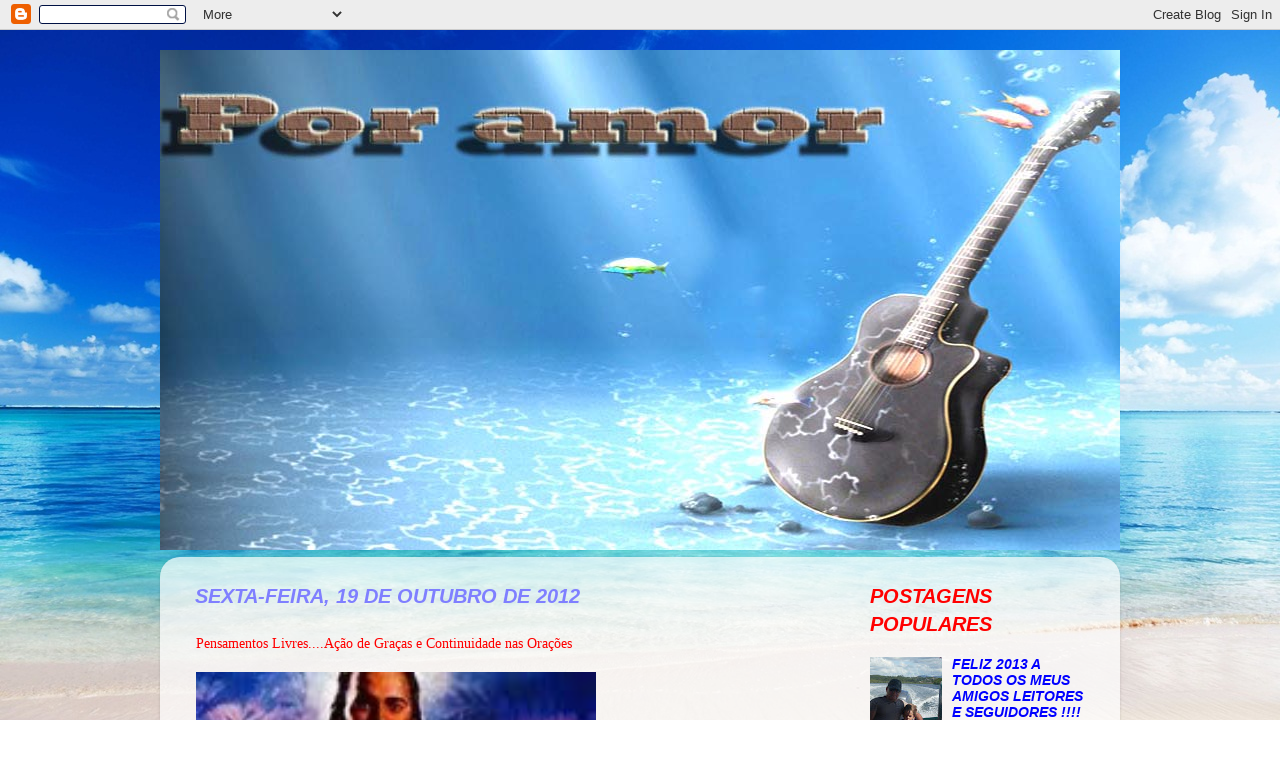

--- FILE ---
content_type: text/html; charset=UTF-8
request_url: https://poramorr.blogspot.com/2012/10/pensamentos-livresacao-de-gracas-e.html
body_size: 22803
content:
<!DOCTYPE html>
<html class='v2' dir='ltr' lang='pt-BR'>
<head>
<link href='https://www.blogger.com/static/v1/widgets/335934321-css_bundle_v2.css' rel='stylesheet' type='text/css'/>
<meta content='width=1100' name='viewport'/>
<meta content='text/html; charset=UTF-8' http-equiv='Content-Type'/>
<meta content='blogger' name='generator'/>
<link href='https://poramorr.blogspot.com/favicon.ico' rel='icon' type='image/x-icon'/>
<link href='http://poramorr.blogspot.com/2012/10/pensamentos-livresacao-de-gracas-e.html' rel='canonical'/>
<link rel="alternate" type="application/atom+xml" title="POR AMOR - Atom" href="https://poramorr.blogspot.com/feeds/posts/default" />
<link rel="alternate" type="application/rss+xml" title="POR AMOR - RSS" href="https://poramorr.blogspot.com/feeds/posts/default?alt=rss" />
<link rel="service.post" type="application/atom+xml" title="POR AMOR - Atom" href="https://www.blogger.com/feeds/1529377960064076926/posts/default" />

<link rel="alternate" type="application/atom+xml" title="POR AMOR - Atom" href="https://poramorr.blogspot.com/feeds/5591151375779112643/comments/default" />
<!--Can't find substitution for tag [blog.ieCssRetrofitLinks]-->
<link href='https://blogger.googleusercontent.com/img/b/R29vZ2xl/AVvXsEj0JXXAhiEJ21v5WEwmQk7Ud2yU-kEUSsVJj61JyXJlprmxXOo5kpAxtRukpu9MlzYSJolYupPRANsIaaxcMT4LkYM8b4ZVVWUdRTb0vyYsFgMEHdzW4AXp5IxLqdumthsTPNLb6xR4Pas/s400/jesus-ressuscitado-ii.jpg' rel='image_src'/>
<meta content='http://poramorr.blogspot.com/2012/10/pensamentos-livresacao-de-gracas-e.html' property='og:url'/>
<meta content='Pensamentos  Livres....Ação de  Graças e  Continuidade  nas  Orações' property='og:title'/>
<meta content='                Elevo  neste  momento  de  AMOR  E  FÉ ...ao  ALTÍSSIMO....Meu  coração ...Tudo  que  tenho  ...tudo  que sou....Em  especia...' property='og:description'/>
<meta content='https://blogger.googleusercontent.com/img/b/R29vZ2xl/AVvXsEj0JXXAhiEJ21v5WEwmQk7Ud2yU-kEUSsVJj61JyXJlprmxXOo5kpAxtRukpu9MlzYSJolYupPRANsIaaxcMT4LkYM8b4ZVVWUdRTb0vyYsFgMEHdzW4AXp5IxLqdumthsTPNLb6xR4Pas/w1200-h630-p-k-no-nu/jesus-ressuscitado-ii.jpg' property='og:image'/>
<title>POR AMOR: Pensamentos  Livres....Ação de  Graças e  Continuidade  nas  Orações</title>
<style id='page-skin-1' type='text/css'><!--
/*-----------------------------------------------
Blogger Template Style
Name:     Picture Window
Designer: Blogger
URL:      www.blogger.com
----------------------------------------------- */
/* Content
----------------------------------------------- */
body {
font: italic bold 15px Arial, Tahoma, Helvetica, FreeSans, sans-serif;
color: #ff0000;
background: transparent url(//4.bp.blogspot.com/-SMWR_wUYS3Y/UPAcZUm4nZI/AAAAAAAADCk/fkDcCoyNXgY/s0/dddddddddddddddddddddddddddddddddddddddddddddddddddd.jpg) repeat fixed top center;
}
html body .region-inner {
min-width: 0;
max-width: 100%;
width: auto;
}
.content-outer {
font-size: 90%;
}
a:link {
text-decoration:none;
color: #0000ff;
}
a:visited {
text-decoration:none;
color: #ff0000;
}
a:hover {
text-decoration:underline;
color: #ff0000;
}
.content-outer {
background: transparent none repeat scroll top left;
-moz-border-radius: 0;
-webkit-border-radius: 0;
-goog-ms-border-radius: 0;
border-radius: 0;
-moz-box-shadow: 0 0 0 rgba(0, 0, 0, .15);
-webkit-box-shadow: 0 0 0 rgba(0, 0, 0, .15);
-goog-ms-box-shadow: 0 0 0 rgba(0, 0, 0, .15);
box-shadow: 0 0 0 rgba(0, 0, 0, .15);
margin: 20px auto;
}
.content-inner {
padding: 0;
}
/* Header
----------------------------------------------- */
.header-outer {
background: transparent none repeat-x scroll top left;
_background-image: none;
color: #ff0000;
-moz-border-radius: 0;
-webkit-border-radius: 0;
-goog-ms-border-radius: 0;
border-radius: 0;
}
.Header img, .Header #header-inner {
-moz-border-radius: 0;
-webkit-border-radius: 0;
-goog-ms-border-radius: 0;
border-radius: 0;
}
.header-inner .Header .titlewrapper,
.header-inner .Header .descriptionwrapper {
padding-left: 0;
padding-right: 0;
}
.Header h1 {
font: italic bold 36px Arial, Tahoma, Helvetica, FreeSans, sans-serif;
text-shadow: 1px 1px 3px rgba(0, 0, 0, 0.3);
}
.Header h1 a {
color: #ff0000;
}
.Header .description {
font-size: 130%;
}
/* Tabs
----------------------------------------------- */
.tabs-inner {
margin: .5em 20px 0;
padding: 0;
}
.tabs-inner .section {
margin: 0;
}
.tabs-inner .widget ul {
padding: 0;
background: #ff0000 none repeat scroll bottom;
-moz-border-radius: 0;
-webkit-border-radius: 0;
-goog-ms-border-radius: 0;
border-radius: 0;
}
.tabs-inner .widget li {
border: none;
}
.tabs-inner .widget li a {
display: inline-block;
padding: .5em 1em;
margin-right: .25em;
color: #ff0000;
font: italic bold 15px Arial, Tahoma, Helvetica, FreeSans, sans-serif;
-moz-border-radius: 10px 10px 0 0;
-webkit-border-top-left-radius: 10px;
-webkit-border-top-right-radius: 10px;
-goog-ms-border-radius: 10px 10px 0 0;
border-radius: 10px 10px 0 0;
background: transparent url(https://resources.blogblog.com/blogblog/data/1kt/transparent/black50.png) repeat scroll top left;
border-right: 1px solid transparent;
}
.tabs-inner .widget li:first-child a {
padding-left: 1.25em;
-moz-border-radius-topleft: 10px;
-moz-border-radius-bottomleft: 0;
-webkit-border-top-left-radius: 10px;
-webkit-border-bottom-left-radius: 0;
-goog-ms-border-top-left-radius: 10px;
-goog-ms-border-bottom-left-radius: 0;
border-top-left-radius: 10px;
border-bottom-left-radius: 0;
}
.tabs-inner .widget li.selected a,
.tabs-inner .widget li a:hover {
position: relative;
z-index: 1;
background: transparent url(https://resources.blogblog.com/blogblog/data/1kt/transparent/white80.png) repeat scroll bottom;
color: #ff0000;
-moz-box-shadow: 0 0 3px rgba(0, 0, 0, .15);
-webkit-box-shadow: 0 0 3px rgba(0, 0, 0, .15);
-goog-ms-box-shadow: 0 0 3px rgba(0, 0, 0, .15);
box-shadow: 0 0 3px rgba(0, 0, 0, .15);
}
/* Headings
----------------------------------------------- */
h2 {
font: normal bold 100% normal 13px Arial, Tahoma, Helvetica, FreeSans, sans-serif;
text-transform: uppercase;
color: #ff0000;
margin: .5em 0;
}
/* Main
----------------------------------------------- */
.main-outer {
background: transparent url(https://resources.blogblog.com/blogblog/data/1kt/transparent/white80.png) repeat scroll top left;
-moz-border-radius: 20px 20px 0 0;
-webkit-border-top-left-radius: 20px;
-webkit-border-top-right-radius: 20px;
-webkit-border-bottom-left-radius: 0;
-webkit-border-bottom-right-radius: 0;
-goog-ms-border-radius: 20px 20px 0 0;
border-radius: 20px 20px 0 0;
-moz-box-shadow: 0 1px 3px rgba(0, 0, 0, .15);
-webkit-box-shadow: 0 1px 3px rgba(0, 0, 0, .15);
-goog-ms-box-shadow: 0 1px 3px rgba(0, 0, 0, .15);
box-shadow: 0 1px 3px rgba(0, 0, 0, .15);
}
.main-inner {
padding: 15px 20px 20px;
}
.main-inner .column-center-inner {
padding: 0 0;
}
.main-inner .column-left-inner {
padding-left: 0;
}
.main-inner .column-right-inner {
padding-right: 0;
}
/* Posts
----------------------------------------------- */
h3.post-title {
margin: 0;
font: normal normal 14px 'Times New Roman', Times, FreeSerif, serif;
}
.comments h4 {
margin: 1em 0 0;
font: normal normal 14px 'Times New Roman', Times, FreeSerif, serif;
}
.date-header span {
color: #7f7fff;
}
.post-outer {
background-color: transparent;
border: solid 1px transparent;
-moz-border-radius: 5px;
-webkit-border-radius: 5px;
border-radius: 5px;
-goog-ms-border-radius: 5px;
padding: 15px 20px;
margin: 0 -20px 20px;
}
.post-body {
line-height: 1.4;
font-size: 110%;
position: relative;
}
.post-header {
margin: 0 0 1.5em;
color: #0000ff;
line-height: 1.6;
}
.post-footer {
margin: .5em 0 0;
color: #0000ff;
line-height: 1.6;
}
#blog-pager {
font-size: 140%
}
#comments .comment-author {
padding-top: 1.5em;
border-top: dashed 1px #ccc;
border-top: dashed 1px rgba(128, 128, 128, .5);
background-position: 0 1.5em;
}
#comments .comment-author:first-child {
padding-top: 0;
border-top: none;
}
.avatar-image-container {
margin: .2em 0 0;
}
/* Comments
----------------------------------------------- */
.comments .comments-content .icon.blog-author {
background-repeat: no-repeat;
background-image: url([data-uri]);
}
.comments .comments-content .loadmore a {
border-top: 1px solid #ff0000;
border-bottom: 1px solid #ff0000;
}
.comments .continue {
border-top: 2px solid #ff0000;
}
/* Widgets
----------------------------------------------- */
.widget ul, .widget #ArchiveList ul.flat {
padding: 0;
list-style: none;
}
.widget ul li, .widget #ArchiveList ul.flat li {
border-top: dashed 1px #ccc;
border-top: dashed 1px rgba(128, 128, 128, .5);
}
.widget ul li:first-child, .widget #ArchiveList ul.flat li:first-child {
border-top: none;
}
.widget .post-body ul {
list-style: disc;
}
.widget .post-body ul li {
border: none;
}
/* Footer
----------------------------------------------- */
.footer-outer {
color:#ff0000;
background: transparent url(https://resources.blogblog.com/blogblog/data/1kt/transparent/black50.png) repeat scroll top left;
-moz-border-radius: 0 0 20px 20px;
-webkit-border-top-left-radius: 0;
-webkit-border-top-right-radius: 0;
-webkit-border-bottom-left-radius: 20px;
-webkit-border-bottom-right-radius: 20px;
-goog-ms-border-radius: 0 0 20px 20px;
border-radius: 0 0 20px 20px;
-moz-box-shadow: 0 1px 3px rgba(0, 0, 0, .15);
-webkit-box-shadow: 0 1px 3px rgba(0, 0, 0, .15);
-goog-ms-box-shadow: 0 1px 3px rgba(0, 0, 0, .15);
box-shadow: 0 1px 3px rgba(0, 0, 0, .15);
}
.footer-inner {
padding: 10px 20px 20px;
}
.footer-outer a {
color: #ff0000;
}
.footer-outer a:visited {
color: #ff0000;
}
.footer-outer a:hover {
color: #ff0000;
}
.footer-outer .widget h2 {
color: #ff0000;
}
/* Mobile
----------------------------------------------- */
html body.mobile {
height: auto;
}
html body.mobile {
min-height: 480px;
background-size: 100% auto;
}
.mobile .body-fauxcolumn-outer {
background: transparent none repeat scroll top left;
}
html .mobile .mobile-date-outer, html .mobile .blog-pager {
border-bottom: none;
background: transparent url(https://resources.blogblog.com/blogblog/data/1kt/transparent/white80.png) repeat scroll top left;
margin-bottom: 10px;
}
.mobile .date-outer {
background: transparent url(https://resources.blogblog.com/blogblog/data/1kt/transparent/white80.png) repeat scroll top left;
}
.mobile .header-outer, .mobile .main-outer,
.mobile .post-outer, .mobile .footer-outer {
-moz-border-radius: 0;
-webkit-border-radius: 0;
-goog-ms-border-radius: 0;
border-radius: 0;
}
.mobile .content-outer,
.mobile .main-outer,
.mobile .post-outer {
background: inherit;
border: none;
}
.mobile .content-outer {
font-size: 100%;
}
.mobile-link-button {
background-color: #0000ff;
}
.mobile-link-button a:link, .mobile-link-button a:visited {
color: transparent;
}
.mobile-index-contents {
color: #ff0000;
}
.mobile .tabs-inner .PageList .widget-content {
background: transparent url(https://resources.blogblog.com/blogblog/data/1kt/transparent/white80.png) repeat scroll bottom;
color: #ff0000;
}
.mobile .tabs-inner .PageList .widget-content .pagelist-arrow {
border-left: 1px solid transparent;
}
ADICIONAR LIVE TRAFFIC FEED
--></style>
<style id='template-skin-1' type='text/css'><!--
body {
min-width: 960px;
}
.content-outer, .content-fauxcolumn-outer, .region-inner {
min-width: 960px;
max-width: 960px;
_width: 960px;
}
.main-inner .columns {
padding-left: 0px;
padding-right: 260px;
}
.main-inner .fauxcolumn-center-outer {
left: 0px;
right: 260px;
/* IE6 does not respect left and right together */
_width: expression(this.parentNode.offsetWidth -
parseInt("0px") -
parseInt("260px") + 'px');
}
.main-inner .fauxcolumn-left-outer {
width: 0px;
}
.main-inner .fauxcolumn-right-outer {
width: 260px;
}
.main-inner .column-left-outer {
width: 0px;
right: 100%;
margin-left: -0px;
}
.main-inner .column-right-outer {
width: 260px;
margin-right: -260px;
}
#layout {
min-width: 0;
}
#layout .content-outer {
min-width: 0;
width: 800px;
}
#layout .region-inner {
min-width: 0;
width: auto;
}
body#layout div.add_widget {
padding: 8px;
}
body#layout div.add_widget a {
margin-left: 32px;
}
--></style>
<style>
    body {background-image:url(\/\/4.bp.blogspot.com\/-SMWR_wUYS3Y\/UPAcZUm4nZI\/AAAAAAAADCk\/fkDcCoyNXgY\/s0\/dddddddddddddddddddddddddddddddddddddddddddddddddddd.jpg);}
    
@media (max-width: 200px) { body {background-image:url(\/\/4.bp.blogspot.com\/-SMWR_wUYS3Y\/UPAcZUm4nZI\/AAAAAAAADCk\/fkDcCoyNXgY\/w200\/dddddddddddddddddddddddddddddddddddddddddddddddddddd.jpg);}}
@media (max-width: 400px) and (min-width: 201px) { body {background-image:url(\/\/4.bp.blogspot.com\/-SMWR_wUYS3Y\/UPAcZUm4nZI\/AAAAAAAADCk\/fkDcCoyNXgY\/w400\/dddddddddddddddddddddddddddddddddddddddddddddddddddd.jpg);}}
@media (max-width: 800px) and (min-width: 401px) { body {background-image:url(\/\/4.bp.blogspot.com\/-SMWR_wUYS3Y\/UPAcZUm4nZI\/AAAAAAAADCk\/fkDcCoyNXgY\/w800\/dddddddddddddddddddddddddddddddddddddddddddddddddddd.jpg);}}
@media (max-width: 1200px) and (min-width: 801px) { body {background-image:url(\/\/4.bp.blogspot.com\/-SMWR_wUYS3Y\/UPAcZUm4nZI\/AAAAAAAADCk\/fkDcCoyNXgY\/w1200\/dddddddddddddddddddddddddddddddddddddddddddddddddddd.jpg);}}
/* Last tag covers anything over one higher than the previous max-size cap. */
@media (min-width: 1201px) { body {background-image:url(\/\/4.bp.blogspot.com\/-SMWR_wUYS3Y\/UPAcZUm4nZI\/AAAAAAAADCk\/fkDcCoyNXgY\/w1600\/dddddddddddddddddddddddddddddddddddddddddddddddddddd.jpg);}}
  </style>
<link href='https://www.blogger.com/dyn-css/authorization.css?targetBlogID=1529377960064076926&amp;zx=81a65f00-05f8-4f00-b687-16708099b00d' media='none' onload='if(media!=&#39;all&#39;)media=&#39;all&#39;' rel='stylesheet'/><noscript><link href='https://www.blogger.com/dyn-css/authorization.css?targetBlogID=1529377960064076926&amp;zx=81a65f00-05f8-4f00-b687-16708099b00d' rel='stylesheet'/></noscript>
<meta name='google-adsense-platform-account' content='ca-host-pub-1556223355139109'/>
<meta name='google-adsense-platform-domain' content='blogspot.com'/>

</head>
<body class='loading variant-open'>
<div class='navbar section' id='navbar' name='Navbar'><div class='widget Navbar' data-version='1' id='Navbar1'><script type="text/javascript">
    function setAttributeOnload(object, attribute, val) {
      if(window.addEventListener) {
        window.addEventListener('load',
          function(){ object[attribute] = val; }, false);
      } else {
        window.attachEvent('onload', function(){ object[attribute] = val; });
      }
    }
  </script>
<div id="navbar-iframe-container"></div>
<script type="text/javascript" src="https://apis.google.com/js/platform.js"></script>
<script type="text/javascript">
      gapi.load("gapi.iframes:gapi.iframes.style.bubble", function() {
        if (gapi.iframes && gapi.iframes.getContext) {
          gapi.iframes.getContext().openChild({
              url: 'https://www.blogger.com/navbar/1529377960064076926?po\x3d5591151375779112643\x26origin\x3dhttps://poramorr.blogspot.com',
              where: document.getElementById("navbar-iframe-container"),
              id: "navbar-iframe"
          });
        }
      });
    </script><script type="text/javascript">
(function() {
var script = document.createElement('script');
script.type = 'text/javascript';
script.src = '//pagead2.googlesyndication.com/pagead/js/google_top_exp.js';
var head = document.getElementsByTagName('head')[0];
if (head) {
head.appendChild(script);
}})();
</script>
</div></div>
<div class='body-fauxcolumns'>
<div class='fauxcolumn-outer body-fauxcolumn-outer'>
<div class='cap-top'>
<div class='cap-left'></div>
<div class='cap-right'></div>
</div>
<div class='fauxborder-left'>
<div class='fauxborder-right'></div>
<div class='fauxcolumn-inner'>
</div>
</div>
<div class='cap-bottom'>
<div class='cap-left'></div>
<div class='cap-right'></div>
</div>
</div>
</div>
<div class='content'>
<div class='content-fauxcolumns'>
<div class='fauxcolumn-outer content-fauxcolumn-outer'>
<div class='cap-top'>
<div class='cap-left'></div>
<div class='cap-right'></div>
</div>
<div class='fauxborder-left'>
<div class='fauxborder-right'></div>
<div class='fauxcolumn-inner'>
</div>
</div>
<div class='cap-bottom'>
<div class='cap-left'></div>
<div class='cap-right'></div>
</div>
</div>
</div>
<div class='content-outer'>
<div class='content-cap-top cap-top'>
<div class='cap-left'></div>
<div class='cap-right'></div>
</div>
<div class='fauxborder-left content-fauxborder-left'>
<div class='fauxborder-right content-fauxborder-right'></div>
<div class='content-inner'>
<header>
<div class='header-outer'>
<div class='header-cap-top cap-top'>
<div class='cap-left'></div>
<div class='cap-right'></div>
</div>
<div class='fauxborder-left header-fauxborder-left'>
<div class='fauxborder-right header-fauxborder-right'></div>
<div class='region-inner header-inner'>
<div class='header section' id='header' name='Cabeçalho'><div class='widget Header' data-version='1' id='Header1'>
<div id='header-inner'>
<a href='https://poramorr.blogspot.com/' style='display: block'>
<img alt='POR AMOR' height='500px; ' id='Header1_headerimg' src='https://blogger.googleusercontent.com/img/b/R29vZ2xl/AVvXsEiKuSHvhLjkXcsfoO9gOvjcDlw6GLakDfuKorTSchcb3MPWTar1qUfBiHZo5AA_isU7ZUUtUif3s-FNmIMH2h3pxT7tL78O8SB1ilmVQ9hI0d7K1yRoaaSrR2nu/s1600/10643ffviolao.jpg' style='display: block' width='1008px; '/>
</a>
</div>
</div></div>
</div>
</div>
<div class='header-cap-bottom cap-bottom'>
<div class='cap-left'></div>
<div class='cap-right'></div>
</div>
</div>
</header>
<div class='tabs-outer'>
<div class='tabs-cap-top cap-top'>
<div class='cap-left'></div>
<div class='cap-right'></div>
</div>
<div class='fauxborder-left tabs-fauxborder-left'>
<div class='fauxborder-right tabs-fauxborder-right'></div>
<div class='region-inner tabs-inner'>
<div class='tabs no-items section' id='crosscol' name='Entre colunas'></div>
<div class='tabs no-items section' id='crosscol-overflow' name='Cross-Column 2'></div>
</div>
</div>
<div class='tabs-cap-bottom cap-bottom'>
<div class='cap-left'></div>
<div class='cap-right'></div>
</div>
</div>
<div class='main-outer'>
<div class='main-cap-top cap-top'>
<div class='cap-left'></div>
<div class='cap-right'></div>
</div>
<div class='fauxborder-left main-fauxborder-left'>
<div class='fauxborder-right main-fauxborder-right'></div>
<div class='region-inner main-inner'>
<div class='columns fauxcolumns'>
<div class='fauxcolumn-outer fauxcolumn-center-outer'>
<div class='cap-top'>
<div class='cap-left'></div>
<div class='cap-right'></div>
</div>
<div class='fauxborder-left'>
<div class='fauxborder-right'></div>
<div class='fauxcolumn-inner'>
</div>
</div>
<div class='cap-bottom'>
<div class='cap-left'></div>
<div class='cap-right'></div>
</div>
</div>
<div class='fauxcolumn-outer fauxcolumn-left-outer'>
<div class='cap-top'>
<div class='cap-left'></div>
<div class='cap-right'></div>
</div>
<div class='fauxborder-left'>
<div class='fauxborder-right'></div>
<div class='fauxcolumn-inner'>
</div>
</div>
<div class='cap-bottom'>
<div class='cap-left'></div>
<div class='cap-right'></div>
</div>
</div>
<div class='fauxcolumn-outer fauxcolumn-right-outer'>
<div class='cap-top'>
<div class='cap-left'></div>
<div class='cap-right'></div>
</div>
<div class='fauxborder-left'>
<div class='fauxborder-right'></div>
<div class='fauxcolumn-inner'>
</div>
</div>
<div class='cap-bottom'>
<div class='cap-left'></div>
<div class='cap-right'></div>
</div>
</div>
<!-- corrects IE6 width calculation -->
<div class='columns-inner'>
<div class='column-center-outer'>
<div class='column-center-inner'>
<div class='main section' id='main' name='Principal'><div class='widget Blog' data-version='1' id='Blog1'>
<div class='blog-posts hfeed'>

          <div class="date-outer">
        
<h2 class='date-header'><span>sexta-feira, 19 de outubro de 2012</span></h2>

          <div class="date-posts">
        
<div class='post-outer'>
<div class='post hentry uncustomized-post-template' itemprop='blogPost' itemscope='itemscope' itemtype='http://schema.org/BlogPosting'>
<meta content='https://blogger.googleusercontent.com/img/b/R29vZ2xl/AVvXsEj0JXXAhiEJ21v5WEwmQk7Ud2yU-kEUSsVJj61JyXJlprmxXOo5kpAxtRukpu9MlzYSJolYupPRANsIaaxcMT4LkYM8b4ZVVWUdRTb0vyYsFgMEHdzW4AXp5IxLqdumthsTPNLb6xR4Pas/s400/jesus-ressuscitado-ii.jpg' itemprop='image_url'/>
<meta content='1529377960064076926' itemprop='blogId'/>
<meta content='5591151375779112643' itemprop='postId'/>
<a name='5591151375779112643'></a>
<h3 class='post-title entry-title' itemprop='name'>
Pensamentos  Livres....Ação de  Graças e  Continuidade  nas  Orações
</h3>
<div class='post-header'>
<div class='post-header-line-1'></div>
</div>
<div class='post-body entry-content' id='post-body-5591151375779112643' itemprop='description articleBody'>
<a href="https://blogger.googleusercontent.com/img/b/R29vZ2xl/AVvXsEj0JXXAhiEJ21v5WEwmQk7Ud2yU-kEUSsVJj61JyXJlprmxXOo5kpAxtRukpu9MlzYSJolYupPRANsIaaxcMT4LkYM8b4ZVVWUdRTb0vyYsFgMEHdzW4AXp5IxLqdumthsTPNLb6xR4Pas/s1600/jesus-ressuscitado-ii.jpg" imageanchor="1" style="clear: left; float: left; margin-bottom: 1em; margin-right: 1em;"><img border="0" height="400" src="https://blogger.googleusercontent.com/img/b/R29vZ2xl/AVvXsEj0JXXAhiEJ21v5WEwmQk7Ud2yU-kEUSsVJj61JyXJlprmxXOo5kpAxtRukpu9MlzYSJolYupPRANsIaaxcMT4LkYM8b4ZVVWUdRTb0vyYsFgMEHdzW4AXp5IxLqdumthsTPNLb6xR4Pas/s400/jesus-ressuscitado-ii.jpg" width="400" /></a><span style="color: #660000; font-family: Arial, Helvetica, sans-serif; font-size: large;"><b><i></i></b></span><br />
<span style="color: #660000; font-family: Arial, Helvetica, sans-serif; font-size: large;"><b><i><span style="color: #660000; font-family: Arial, Helvetica, sans-serif; font-size: large;"><b><i><br /></i></b></span></i></b></span>
<span style="color: #660000; font-family: Arial, Helvetica, sans-serif; font-size: large;"><b><i><span style="color: #660000; font-family: Arial, Helvetica, sans-serif; font-size: large;"><b><i><br /></i></b></span></i></b></span>
<span style="color: #660000; font-family: Arial, Helvetica, sans-serif; font-size: large;"><b><i><span style="color: #660000; font-family: Arial, Helvetica, sans-serif; font-size: large;"><b><i><br /></i></b></span></i></b></span>
<span style="color: #660000; font-family: Arial, Helvetica, sans-serif; font-size: large;"><b><i><span style="color: #660000; font-family: Arial, Helvetica, sans-serif; font-size: large;"><b><i><br /></i></b></span></i></b></span>
<span style="color: #660000; font-family: Arial, Helvetica, sans-serif; font-size: large;"><b><i><span style="color: #660000; font-family: Arial, Helvetica, sans-serif; font-size: large;"><b><i><br /></i></b></span></i></b></span>
<span style="color: #660000; font-family: Arial, Helvetica, sans-serif; font-size: large;"><b><i><span style="color: #660000; font-family: Arial, Helvetica, sans-serif; font-size: large;"><b><i><br /></i></b></span></i></b></span>
<span style="color: #660000; font-family: Arial, Helvetica, sans-serif; font-size: large;"><b><i><span style="color: #660000; font-family: Arial, Helvetica, sans-serif; font-size: large;"><b><i><br /></i></b></span></i></b></span>
<span style="color: #660000; font-family: Arial, Helvetica, sans-serif; font-size: large;"><b><i><span style="color: #660000; font-family: Arial, Helvetica, sans-serif; font-size: large;"><b><i><br /></i></b></span></i></b></span>
<span style="color: #660000; font-family: Arial, Helvetica, sans-serif; font-size: large;"><b><i><span style="color: #660000; font-family: Arial, Helvetica, sans-serif; font-size: large;"><b><i><br /></i></b></span></i></b></span>
<span style="color: #660000; font-family: Arial, Helvetica, sans-serif; font-size: large;"><b><i><span style="color: #660000; font-family: Arial, Helvetica, sans-serif; font-size: large;"><b><i><br /></i></b></span></i></b></span>
<span style="color: #660000; font-family: Arial, Helvetica, sans-serif; font-size: large;"><b><i><span style="color: #660000; font-family: Arial, Helvetica, sans-serif; font-size: large;"><b><i><br /></i></b></span></i></b></span>
<span style="color: #660000; font-family: Arial, Helvetica, sans-serif; font-size: large;"><b><i><span style="color: #660000; font-family: Arial, Helvetica, sans-serif; font-size: large;"><b><i><br /></i></b></span></i></b></span>
<span style="color: #660000; font-family: Arial, Helvetica, sans-serif; font-size: large;"><b><i><span style="color: #660000; font-family: Arial, Helvetica, sans-serif; font-size: large;"><b><i><br /></i></b></span></i></b></span>
<span style="color: #660000; font-family: Arial, Helvetica, sans-serif; font-size: large;"><b><i><span style="color: #660000; font-family: Arial, Helvetica, sans-serif; font-size: large;"><b><i><br /></i></b></span></i></b></span>
<span style="color: #660000; font-family: Arial, Helvetica, sans-serif; font-size: large;"><b><i><span style="color: #660000; font-family: Arial, Helvetica, sans-serif; font-size: large;"><b><i><br /></i></b></span></i></b></span>
<span style="color: #660000; font-family: Arial, Helvetica, sans-serif; font-size: large;"><b><i>Elevo &nbsp;neste &nbsp;momento &nbsp;de &nbsp;AMOR &nbsp;E &nbsp;FÉ ...ao &nbsp;ALTÍSSIMO....Meu &nbsp;coração ...Tudo &nbsp;que &nbsp;tenho &nbsp;...tudo &nbsp;que sou....Em &nbsp;especial...a &nbsp;minha VIDA ....Para &nbsp;agradecer ao &nbsp;SENHOR MEU &nbsp;DEUS ...a Que ETERNO &nbsp;SUPLICANTE &nbsp;SOU...PELA &nbsp;GRAÇA &nbsp;ALCANÇADA &nbsp;EM &nbsp;MINHA &nbsp;SAÚDE... Também ...PELO &nbsp;CARINHO &nbsp;QUE &nbsp;RECEBI &nbsp;DE &nbsp;TANTOS &nbsp;AMIGOS ...E &nbsp;CONTINUO &nbsp;RECEBENDO ...E &nbsp;POR TODOS &nbsp;ELES PEDINDO ...EM &nbsp;TODA &nbsp;PUREZA DA &nbsp;MINHA ALMA ...QUE &nbsp;LHES ABENÇOE....DE &nbsp;FORMA &nbsp;ABUNDANTE &nbsp;EM &nbsp;TUDO &nbsp;QUE &nbsp;PRECISAM...E OU &nbsp;DESEJAM DE &nbsp;ACORDO &nbsp;COM &nbsp;A &nbsp;VONTADE &nbsp;DO &nbsp;PAI....PAI &nbsp;ESTE &nbsp;ÚNICO E &nbsp;TRINO ...O &nbsp;MELHOR &nbsp;PAI &nbsp;QUE &nbsp;EXISTE ....SÓ &nbsp;VÓS &nbsp;SENHOR &nbsp;SOIS &nbsp;BOM &nbsp;E &nbsp;MARAVILHOSO...OLHAS &nbsp;DOS &nbsp;CÉUS &nbsp;INFINITOS &nbsp;PARA &nbsp;NÓS ...ABRE &nbsp;TUAS &nbsp;MÃOS &nbsp;GENEROSAS ...E ENCHES &nbsp;DE &nbsp;GRAÇAS &nbsp;TODOS &nbsp;OS &nbsp;VIVENTES ...SÓ &nbsp;VÓS&nbsp;&nbsp;SENHOR &nbsp;SOIS &nbsp;CAPAZ &nbsp;DE &nbsp;TAL &nbsp;PROEZA &nbsp;E &nbsp;GRANDEZA... POIS ESQUECES &nbsp;DAS &nbsp;NOSSAS &nbsp;FALTAS...E &nbsp;SEM &nbsp;MÉRITO &nbsp;ALGUM VINDO &nbsp;DE &nbsp;NÓS CONCEDE-NOS TUDO &nbsp;QUE &nbsp;NOS &nbsp;É &nbsp;REALMENTE &nbsp;NECESSÁRIO ...PARA &nbsp;CUMPRIRMOS &nbsp;A &nbsp;TUA &nbsp;SOBERANA &nbsp;VONTADE &nbsp;EM &nbsp;VOSSO &nbsp;PLANO &nbsp;DIVINO PARA &nbsp;CADA &nbsp;UMA &nbsp;DAS &nbsp;TUAS &nbsp;CRIATURAS....!!! Amigos &nbsp;aqui &nbsp;estou ainda &nbsp;sem &nbsp;exatamente &nbsp;de &nbsp;forma plena &nbsp;do &nbsp;ponto de &nbsp;vista &nbsp;físico poder &nbsp;estar &nbsp;...pois &nbsp;tentei &nbsp;começar &nbsp;a &nbsp;lhes &nbsp;responder o &nbsp;seus &nbsp;comentários &nbsp;...mas &nbsp;estou &nbsp;em &nbsp;casa ...porem &nbsp;recebendo &nbsp;medicação &nbsp;via &nbsp;venosa....e &nbsp;neste &nbsp;momento &nbsp;vos &nbsp;escrevo &nbsp;com &nbsp;apenas &nbsp;uma &nbsp;mão ...pois &nbsp;a &nbsp;outra &nbsp;esta &nbsp;no &nbsp;soro &nbsp;e &nbsp;com &nbsp;acesso a &nbsp;outras &nbsp;medicações...peço-lhes &nbsp;desculpas por &nbsp;não &nbsp;ter &nbsp;ainda &nbsp;atualizado &nbsp;os &nbsp;meus &nbsp;carinhos &nbsp;com &nbsp;vocês &nbsp;que &nbsp;é e &nbsp;sempre &nbsp;serão &nbsp;eternas assim como &nbsp;a &nbsp;minha &nbsp;gratidão &nbsp;por &nbsp;comigo &nbsp;estarem ....Amanhã retiro &nbsp;o &nbsp;acesso &nbsp;e volto ao &nbsp;violão onde fiz &nbsp;uma &nbsp;música &nbsp;para todos ...e &nbsp;como &nbsp;sempre &nbsp;falando do AMOR...Mas &nbsp;não &nbsp;me &nbsp;contive &nbsp;em &nbsp;forçar &nbsp;a &nbsp;barra &nbsp;humana &nbsp;para &nbsp;agradecer &nbsp;ao SENHOR &nbsp;NOSSO DEUS ...POR &nbsp;TODA SUA &nbsp;OBRA &nbsp;EM &nbsp;MIM ....E &nbsp;SUPLICAR &nbsp;MAIS &nbsp;UMA &nbsp;VEZ &nbsp;PELA &nbsp;MÃE DE &nbsp;UMA &nbsp;IMENSA &nbsp;E &nbsp;AMADA AMIGA &nbsp;QUE &nbsp;TAMBÉM &nbsp;SE &nbsp;ENCONTRA ....UMA &nbsp;ESPERA &nbsp;SEMELHANTE &nbsp;A &nbsp;QUE &nbsp;TIVE ...BEM &nbsp;COMO &nbsp;A IRMÃ DE &nbsp;UMA &nbsp;OUTRA &nbsp;AMADÍSSIMA &nbsp;AMIGA ...QUE &nbsp;JÁ &nbsp;TEM &nbsp;DIAGNÓSTICO &nbsp;CONFIRMADO ....VENHO A &nbsp;DEUS &nbsp;POR &nbsp;ELAS ESPECIALMENTE &nbsp;ROGAR &nbsp;E INSTAR ....PARA &nbsp;QUE &nbsp;PELA &nbsp;SUA &nbsp;INFINITA &nbsp;MISERICÓRDIA LHES &nbsp;CONCEDA &nbsp;O &nbsp;ALÍVIO &nbsp;E &nbsp;A &nbsp;CURA &nbsp;DE &nbsp;TODA &nbsp;ESTA ENFERMIDADE &nbsp;CRUEL ....!!! SENHOR &nbsp;MEU &nbsp;DEUS &nbsp;!!! &nbsp;NA &nbsp;FÉ ESTOU &nbsp;E NA &nbsp;FÉ &nbsp;CONTINUAREI ...CONHEÇO &nbsp;EM &nbsp;MINHA &nbsp;ALMA &nbsp;A &nbsp;VOSSA &nbsp;GRANDEZA !!!...E &nbsp;É &nbsp;NELA &nbsp;QUE &nbsp;DEPOSITO&nbsp;&nbsp;AGORA &nbsp;TODA &nbsp;A &nbsp;MINHA &nbsp;CONFIANÇA...E &nbsp;AMOR &nbsp;QUE &nbsp;TENHO &nbsp;POR &nbsp;VÓS PARA &nbsp;QUE &nbsp;ME&nbsp;ATENDAIS...NO &nbsp;QUE &nbsp;SUPLICO &nbsp;PELAS &nbsp;IRMÃS EM &nbsp;CRISTO &nbsp;JESUS ..A QUE &nbsp;ME &nbsp;REFERI...DE &nbsp;FORMA &nbsp;BELA &nbsp;E SALUTAR &nbsp;QUE SÓ A &nbsp;TI &nbsp;SENHOR É &nbsp;PRÓPRIA...TUDO ISSO &nbsp;EU &nbsp;VOS PEÇO &nbsp;EM &nbsp;NOME &nbsp;DE NOSSO &nbsp;SENHOR &nbsp;JESUS &nbsp;CRISTO VOSSO FILHO &nbsp;QUE CONVOSCO VIVE E &nbsp;REINA PARA &nbsp;SEMPRE &nbsp;NA &nbsp;UNIDADE &nbsp;DO ESPIRITO SANTO &nbsp; AMEM....Boa &nbsp;noite &nbsp;a &nbsp;todos &nbsp;e &nbsp;até &nbsp;amanhã com &nbsp;as &nbsp;bençãos &nbsp;do &nbsp;SENHOR &nbsp;NOSSO DEUS!!!!...&nbsp;</i></b></span><br />
<span style="color: #660000; font-family: Arial, Helvetica, sans-serif; font-size: large;"><b><i><br /></i></b></span>
<span style="color: #660000; font-family: Arial, Helvetica, sans-serif; font-size: large;"><b><i>Pedro Pugliese &nbsp;&nbsp;</i></b></span>
<div style='clear: both;'></div>
</div>
<div class='post-footer'>
<div class='post-footer-line post-footer-line-1'>
<span class='post-author vcard'>
Postado por
<span class='fn' itemprop='author' itemscope='itemscope' itemtype='http://schema.org/Person'>
<meta content='https://www.blogger.com/profile/11172985916191658139' itemprop='url'/>
<a class='g-profile' href='https://www.blogger.com/profile/11172985916191658139' rel='author' title='author profile'>
<span itemprop='name'>Por Amor</span>
</a>
</span>
</span>
<span class='post-timestamp'>
às
<meta content='http://poramorr.blogspot.com/2012/10/pensamentos-livresacao-de-gracas-e.html' itemprop='url'/>
<a class='timestamp-link' href='https://poramorr.blogspot.com/2012/10/pensamentos-livresacao-de-gracas-e.html' rel='bookmark' title='permanent link'><abbr class='published' itemprop='datePublished' title='2012-10-19T17:46:00-07:00'>17:46</abbr></a>
</span>
<span class='post-comment-link'>
</span>
<span class='post-icons'>
<span class='item-control blog-admin pid-1435995782'>
<a href='https://www.blogger.com/post-edit.g?blogID=1529377960064076926&postID=5591151375779112643&from=pencil' title='Editar post'>
<img alt='' class='icon-action' height='18' src='https://resources.blogblog.com/img/icon18_edit_allbkg.gif' width='18'/>
</a>
</span>
</span>
<div class='post-share-buttons goog-inline-block'>
</div>
</div>
<div class='post-footer-line post-footer-line-2'>
<span class='post-labels'>
</span>
</div>
<div class='post-footer-line post-footer-line-3'>
<span class='post-location'>
</span>
</div>
</div>
</div>
<div class='comments' id='comments'>
<a name='comments'></a>
<h4>Nenhum comentário:</h4>
<div id='Blog1_comments-block-wrapper'>
<dl class='avatar-comment-indent' id='comments-block'>
</dl>
</div>
<p class='comment-footer'>
<div class='comment-form'>
<a name='comment-form'></a>
<h4 id='comment-post-message'>Postar um comentário</h4>
<p>
</p>
<a href='https://www.blogger.com/comment/frame/1529377960064076926?po=5591151375779112643&hl=pt-BR&saa=85391&origin=https://poramorr.blogspot.com' id='comment-editor-src'></a>
<iframe allowtransparency='true' class='blogger-iframe-colorize blogger-comment-from-post' frameborder='0' height='410px' id='comment-editor' name='comment-editor' src='' width='100%'></iframe>
<script src='https://www.blogger.com/static/v1/jsbin/1345082660-comment_from_post_iframe.js' type='text/javascript'></script>
<script type='text/javascript'>
      BLOG_CMT_createIframe('https://www.blogger.com/rpc_relay.html');
    </script>
</div>
</p>
</div>
</div>

        </div></div>
      
</div>
<div class='blog-pager' id='blog-pager'>
<span id='blog-pager-newer-link'>
<a class='blog-pager-newer-link' href='https://poramorr.blogspot.com/2012/10/coisas-que-amo-tocar-hoje-em-homenagem.html' id='Blog1_blog-pager-newer-link' title='Postagem mais recente'>Postagem mais recente</a>
</span>
<span id='blog-pager-older-link'>
<a class='blog-pager-older-link' href='https://poramorr.blogspot.com/2012/10/a-graca-de-deus-foi-maior-meu-carinho.html' id='Blog1_blog-pager-older-link' title='Postagem mais antiga'>Postagem mais antiga</a>
</span>
<a class='home-link' href='https://poramorr.blogspot.com/'>Página inicial</a>
</div>
<div class='clear'></div>
<div class='post-feeds'>
<div class='feed-links'>
Assinar:
<a class='feed-link' href='https://poramorr.blogspot.com/feeds/5591151375779112643/comments/default' target='_blank' type='application/atom+xml'>Postar comentários (Atom)</a>
</div>
</div>
</div><div class='widget HTML' data-version='1' id='HTML9'>
<div class='widget-content'>
<br /><a href="http://www.orkugifs.com/"><img src="https://lh3.googleusercontent.com/blogger_img_proxy/AEn0k_tu4yyiH94aGE_SpehzRNx45KtpxmaiUZTF2wnPrw8IizI-8y8wrrHrZpg3NEGK8FR21Fsi8Jn62gXLrKl1KvKzEAPSoIlBikXYlgY6o44vmInPi2eDKrDk9lbooPL4g2ANzVu7t8_0UpFqsdYJ4nVJ8m9Pw3fr7sL7zD83-GF6aufRIGBr9BF_2T6IMvCE8Q=s0-d" border="0" alt="Porque a força de dentro é maior. Maior que todos os ventos contrários - Recados e Imagens para orkut, facebook, tumblr e hi5" style="max-width:424px"><br /><b></b></a><br /><br />
</div>
<div class='clear'></div>
</div></div>
</div>
</div>
<div class='column-left-outer'>
<div class='column-left-inner'>
<aside>
</aside>
</div>
</div>
<div class='column-right-outer'>
<div class='column-right-inner'>
<aside>
<div class='sidebar section' id='sidebar-right-1'><div class='widget PopularPosts' data-version='1' id='PopularPosts1'>
<h2>Postagens populares</h2>
<div class='widget-content popular-posts'>
<ul>
<li>
<div class='item-content'>
<div class='item-thumbnail'>
<a href='https://poramorr.blogspot.com/2012/12/feliz-2013-todos-os-meus-amigos.html' target='_blank'>
<img alt='' border='0' src='https://blogger.googleusercontent.com/img/b/R29vZ2xl/AVvXsEh-cco78fbF0iFzW8UAELMXLAZVt_5GBdfqFgcB8OO7ByFjKj8-eypbVMZ54mzOg5vaUyoLHwgXE06vYdamFOXGWbDVDEOZwVHDrKRFLSxKnObKCFWJYDE8djlo1r8YFoa1P89EIHAMlJQ/w72-h72-p-k-no-nu/562114_311871908905909_1052965729_n+(1).jpg'/>
</a>
</div>
<div class='item-title'><a href='https://poramorr.blogspot.com/2012/12/feliz-2013-todos-os-meus-amigos.html'>FELIZ 2013 A  TODOS  OS  MEUS  AMIGOS  LEITORES  E  SEGUIDORES !!!!</a></div>
<div class='item-snippet'>                                              CAROS &#160;AMIGOS VENHO &#160; AQUI &#160;PRIMEIRO &#160;AGRADECER &#160;O &#160;CARINHO &#160;E &#160;GENEROSIDADE DE &#160;VOCÊS AO &#160;LON...</div>
</div>
<div style='clear: both;'></div>
</li>
<li>
<div class='item-content'>
<div class='item-thumbnail'>
<a href='https://poramorr.blogspot.com/2012/11/ela-une-todas-as-coisas-de-jorge.html' target='_blank'>
<img alt='' border='0' src='https://blogger.googleusercontent.com/img/b/R29vZ2xl/AVvXsEiU83nYMXaMTAiRyjzE40gxxQdeJiF3tHuj-vRa9LpgAzDF5prcfH5HSU5K9iCFutLszImY3fVEpy8Ki1v7IPHPdwcHN6cArdeNmrNlm6q4XZdRpKVJvv29RC6JXCsEApsFc_WI4jSy-Ng/w72-h72-p-k-no-nu/Olho++no++Sol.jpg'/>
</a>
</div>
<div class='item-title'><a href='https://poramorr.blogspot.com/2012/11/ela-une-todas-as-coisas-de-jorge.html'>ELA  UNE TODAS  AS  COISAS DE  JORGE  VERCILLO ..PARA  MIM  UMA  MUSICA  QUE  TUDO  DIZ...!!! UM  TRIBUTO A  QUEM  MUITO  ADMIRO.. ELE ...O CARA !!!</a></div>
<div class='item-snippet'>                                                          Esta &#160;musica &#160;é &#160;pra &#160;mim &#160;uma &#160;obra &#160;de &#160;arte efusiva &#160;do &#160;AMOR...!!!&#160;   Por &#160;est...</div>
</div>
<div style='clear: both;'></div>
</li>
<li>
<div class='item-content'>
<div class='item-title'><a href='https://poramorr.blogspot.com/2016/01/nova-materia-da-coluna-pessoal-um-grito.html'>NOVA MATÉRIA DA COLUNA PESSOAL UM GRITO NO SILÊNCIO !!!</a></div>
<div class='item-snippet'> &#160; &#160; &#160; &#160; &#160; &#160; &#160; &#160; &#160; &#160; &#160; MATÉRIA DA PESSOAL COLUNA UM GRITO NO SILÊNCIO       PREZADOS AMIGOS , LEITORES E SEGUIDORES !!!     COMO VOS AFIRMEI...</div>
</div>
<div style='clear: both;'></div>
</li>
<li>
<div class='item-content'>
<div class='item-thumbnail'>
<a href='https://poramorr.blogspot.com/2013/08/blog-post.html' target='_blank'>
<img alt='' border='0' src='https://blogger.googleusercontent.com/img/b/R29vZ2xl/AVvXsEg0UFemM8l7PHB5ZOssKakQ96J0LWkXji5ZspCzJfX4Z1MwsTl-34L-rgdCGQ1UWnUAtIxBWg8H5OCkAWmD0kd_y6jIIRlLePGp7ggmQp9l3IJsbpaJKRMuXfOeYzCi73Kbn_lzNOreCTY/w72-h72-p-k-no-nu/jesus.jpg'/>
</a>
</div>
<div class='item-title'><a href='https://poramorr.blogspot.com/2013/08/blog-post.html'>(nenhum título)</a></div>
<div class='item-snippet'>                                           SENHOR NOSSO &#160;DEUS !!! AQUI HUMILDEMENTE &#160;ESTOU !!! PARA &#160;SUPLICANTE &#160;VÔ-LO PEDIR &#160;SEU &#160;AMOR !!!S...</div>
</div>
<div style='clear: both;'></div>
</li>
<li>
<div class='item-content'>
<div class='item-thumbnail'>
<a href='https://poramorr.blogspot.com/2009/12/blog-post_5711.html' target='_blank'>
<img alt='' border='0' src='https://blogger.googleusercontent.com/img/b/R29vZ2xl/AVvXsEi9tmjJmR5dOo5Ws8RF6rT0kcpQTsIYWmk9rxS2u_Zf6llPTYorUKVS0sYDs9Q3vmIcyn7byFo76-BnprSt4st2AGiGoh33xXizC2oBq1cNz1QDupkhLQYVewXXG_7pU2f-XS0E0Lidz8w/w72-h72-p-k-no-nu/SDC10101.JPG'/>
</a>
</div>
<div class='item-title'><a href='https://poramorr.blogspot.com/2009/12/blog-post_5711.html'>(nenhum título)</a></div>
<div class='item-snippet'>alienigena parceiro da e na solidão , onde posso colocar minhas culpas , minhas imperfeições , confissões sem nada esconder ou temer , eu se...</div>
</div>
<div style='clear: both;'></div>
</li>
<li>
<div class='item-content'>
<div class='item-title'><a href='https://poramorr.blogspot.com/2012/07/coisas-que-amo-tocar_7168.html'>coisas  que  amo  tocar</a></div>
<div class='item-snippet'>Tribalistas pro &#160;filhote dormir ...Ele &#160;ama &#160;essa &#160;música ...eu &#160;também.Velha &#160;infância..  . http://www.youtube.com/watch?v=QZ4qUblFLc4</div>
</div>
<div style='clear: both;'></div>
</li>
<li>
<div class='item-content'>
<div class='item-thumbnail'>
<a href='https://poramorr.blogspot.com/2015/11/canta-o-por-do-sol-pedro-pugliese.html' target='_blank'>
<img alt='' border='0' src='https://lh3.googleusercontent.com/blogger_img_proxy/AEn0k_vV06BF-g_hvA0BlNk5vmZ6BfBzKfp_DqkV0XKktzIsB3KWp1IlcrTgpp65qt5d7aYMuJ-ArMx8Ik1zryNLqofNEjuFuM3BOvmCZGUyY_jLfuOMXQ=w72-h72-n-k-no-nu'/>
</a>
</div>
<div class='item-title'><a href='https://poramorr.blogspot.com/2015/11/canta-o-por-do-sol-pedro-pugliese.html'>CANTA O POR DO   SOL  PEDRO PUGLIESE</a></div>
<div class='item-snippet'>
</div>
</div>
<div style='clear: both;'></div>
</li>
<li>
<div class='item-content'>
<div class='item-thumbnail'>
<a href='https://poramorr.blogspot.com/2015/09/materia-da-coluna-um-grito-no-silencio_15.html' target='_blank'>
<img alt='' border='0' src='https://blogger.googleusercontent.com/img/b/R29vZ2xl/AVvXsEgZkgEMGpY6pRDGejLj7A4WE-W1tQNwa-bfRsq-9hzsZxkk5c5HuDU2IcE71JzZqv5UKVzdlZnaero84g2NjoZ5sMr4pZFBGeCtDlL78GkMM4j24llEOoLYbRoKfR3sI8uRt2IUzT7bdZc/w72-h72-p-k-no-nu/10620712_699373483489081_9033736064742999312_n.jpg'/>
</a>
</div>
<div class='item-title'><a href='https://poramorr.blogspot.com/2015/09/materia-da-coluna-um-grito-no-silencio_15.html'>MATÉRIA DA COLUNA UM GRITO NO SILÊNCIO !!! O PACOTE DA INCOMPETÊNCIA !!!</a></div>
<div class='item-snippet'>                                                         BRASIL !!! TENTA ENGANAR O MUNDO !!!COM UM PACOTE SURREAL &#160;E INCOMPETENTE !!! AGORA...</div>
</div>
<div style='clear: both;'></div>
</li>
<li>
<div class='item-content'>
<div class='item-thumbnail'>
<a href='https://poramorr.blogspot.com/2013/12/seu-resumo-letra-musica-voz-e-violao.html' target='_blank'>
<img alt='' border='0' src='https://blogger.googleusercontent.com/img/b/R29vZ2xl/AVvXsEgN7YoUjQecwSXE7sOiVFzemznVFBI3YQlh_seaPu7qRoODExKINnOlZHRje7N1j-lcYFpQ_-dFxLtgDyxK368GdkxKYOJtW5YlSG2hhjeNUmCFBQ7ppECnc66C14pkyct5DZk2hP86qyw/w72-h72-p-k-no-nu/CORSEGA++A.jpg'/>
</a>
</div>
<div class='item-title'><a href='https://poramorr.blogspot.com/2013/12/seu-resumo-letra-musica-voz-e-violao.html'>SEU RESUMO !!! LETRA MUSICA VOZ E VIOLÃO </a></div>
<div class='item-snippet'>             SINTO EM &#160;MIM&#160;  UM TANTO DE SAUDADE&#160;  CHORO EM TI&#160;  A MINHA VERDADE&#160;   DE ESCOLHER&#160;  ENTRE O CÉU &#160;E MAR  E &#160;JUNTAR&#160;  NO HORIZON...</div>
</div>
<div style='clear: both;'></div>
</li>
<li>
<div class='item-content'>
<div class='item-thumbnail'>
<a href='https://poramorr.blogspot.com/2012/12/minha-oracao-de-final-de-ano-para-o-ano.html' target='_blank'>
<img alt='' border='0' src='https://blogger.googleusercontent.com/img/b/R29vZ2xl/AVvXsEhwD9wcWIXO0zR05mIhBLNoFagQbfodBNT5-HttT8wsa5g-R5TfcdP35mflg7tMWO12AK7gHbK-UYdTVS6ah0xS3XtPmSpKloURRa1NdzQzPiq5fpYnfnzAZAGgL2hMDdwZL7JJ09Ijf8c/w72-h72-p-k-no-nu/179519_311863255573441_1102027657_n.jpg'/>
</a>
</div>
<div class='item-title'><a href='https://poramorr.blogspot.com/2012/12/minha-oracao-de-final-de-ano-para-o-ano.html'>MINHA  ORAÇÃO  DE FINAL  DE  ANO ...PARA  O  ANO  NOVO !!! AGRADECENDO  E  PEDINDO !!!</a></div>
<div class='item-snippet'>                                               Esta &#160;musica fiz em &#160;louvor &#160;a &#160;JESUS ...Como &#160;não &#160;consegui passar &#160;o &#160;clip para &#160;o &#160;blog......</div>
</div>
<div style='clear: both;'></div>
</li>
</ul>
<div class='clear'></div>
</div>
</div><div class='widget Followers' data-version='1' id='Followers1'>
<h2 class='title'>Seguidores</h2>
<div class='widget-content'>
<div id='Followers1-wrapper'>
<div style='margin-right:2px;'>
<div><script type="text/javascript" src="https://apis.google.com/js/platform.js"></script>
<div id="followers-iframe-container"></div>
<script type="text/javascript">
    window.followersIframe = null;
    function followersIframeOpen(url) {
      gapi.load("gapi.iframes", function() {
        if (gapi.iframes && gapi.iframes.getContext) {
          window.followersIframe = gapi.iframes.getContext().openChild({
            url: url,
            where: document.getElementById("followers-iframe-container"),
            messageHandlersFilter: gapi.iframes.CROSS_ORIGIN_IFRAMES_FILTER,
            messageHandlers: {
              '_ready': function(obj) {
                window.followersIframe.getIframeEl().height = obj.height;
              },
              'reset': function() {
                window.followersIframe.close();
                followersIframeOpen("https://www.blogger.com/followers/frame/1529377960064076926?colors\x3dCgt0cmFuc3BhcmVudBILdHJhbnNwYXJlbnQaByNmZjAwMDAiByMwMDAwZmYqC3RyYW5zcGFyZW50MgcjZmYwMDAwOgcjZmYwMDAwQgcjMDAwMGZmSgcjMDAwMDAwUgcjMDAwMGZmWgt0cmFuc3BhcmVudA%3D%3D\x26pageSize\x3d21\x26hl\x3dpt-BR\x26origin\x3dhttps://poramorr.blogspot.com");
              },
              'open': function(url) {
                window.followersIframe.close();
                followersIframeOpen(url);
              }
            }
          });
        }
      });
    }
    followersIframeOpen("https://www.blogger.com/followers/frame/1529377960064076926?colors\x3dCgt0cmFuc3BhcmVudBILdHJhbnNwYXJlbnQaByNmZjAwMDAiByMwMDAwZmYqC3RyYW5zcGFyZW50MgcjZmYwMDAwOgcjZmYwMDAwQgcjMDAwMGZmSgcjMDAwMDAwUgcjMDAwMGZmWgt0cmFuc3BhcmVudA%3D%3D\x26pageSize\x3d21\x26hl\x3dpt-BR\x26origin\x3dhttps://poramorr.blogspot.com");
  </script></div>
</div>
</div>
<div class='clear'></div>
</div>
</div><div class='widget HTML' data-version='1' id='HTML4'>
<h2 class='title'>PRÊMIO DA AMIGA EVANIR</h2>
<div class='widget-content'>
<div dir="ltr" style="text-align: left;" trbidi="on">
<div class="separator" style="clear: both; text-align: center;">
<a href="https://blogger.googleusercontent.com/img/b/R29vZ2xl/AVvXsEhsDsvfRkO_5sPp6o0m1wxK5ogm3POhSkPjbVOfd6tgnIMdWhvqOWkvYz983jV8jyX7ML2SO-JnRRNZ1zRb761TG-ai0JkoFcUVa_3yBHNFZbG_E8Ja17Ke1i3A/s1600/premio-1.gif" imageanchor="1" style="margin-left: 1em; margin-right: 1em;"><img border="0" height="220" src="https://blogger.googleusercontent.com/img/b/R29vZ2xl/AVvXsEhsDsvfRkO_5sPp6o0m1wxK5ogm3POhSkPjbVOfd6tgnIMdWhvqOWkvYz983jV8jyX7ML2SO-JnRRNZ1zRb761TG-ai0JkoFcUVa_3yBHNFZbG_E8Ja17Ke1i3A/s320/premio-1.gif" width="205" /></a></div>
<br /></div>
</div>
<div class='clear'></div>
</div><div class='widget Image' data-version='1' id='Image19'>
<h2>LINDA HOMENAGEM  DE  NÁDIA  SANTOS</h2>
<div class='widget-content'>
<img alt='LINDA HOMENAGEM  DE  NÁDIA  SANTOS' height='168' id='Image19_img' src='https://blogger.googleusercontent.com/img/b/R29vZ2xl/AVvXsEg1El5jR4ltdNYzvAxB1Pd0TR76xX8qCYJVsiWGJY0tGuMWknbYgVnH31yMWSr9YaEHU4trqohzcIhIfzwr9W_Y_kuZcZa_tUzQ4q7FCdYbVMO_7moLsIlGXf9m/s351/SELO++N%C3%81DIA++Q.jpg' width='253'/>
<br/>
<span class='caption'>A  ELA  MINHA  ETERNA  AMIZADE E  GRATIDÃO !!!</span>
</div>
<div class='clear'></div>
</div><div class='widget Image' data-version='1' id='Image18'>
<h2>Um LINDO  PREMIO  DA AMIGA  ETERNA  NÁDIA SANTOS</h2>
<div class='widget-content'>
<a href='http://poesiasesonetos.blogspot.com.br/'>
<img alt='Um LINDO  PREMIO  DA AMIGA  ETERNA  NÁDIA SANTOS' height='320' id='Image18_img' src='https://blogger.googleusercontent.com/img/b/R29vZ2xl/AVvXsEiPCyHwA9YqXtiQZTp9y-cNWEeb64GNYIVao4oa9ykd4cdUWjLqjpuZ16hmyaLC3A2DEbQoKoa0sYXaIoGzsI8W9oa9LFuDOmyxpWYrLKuRAas2wdYbujcZb5ez/s351/SELO++N%C3%81DIA++LA%C3%87O.png' width='191'/>
</a>
<br/>
<span class='caption'>UM  BELO MEME CULTURAL !!!</span>
</div>
<div class='clear'></div>
</div><div class='widget Image' data-version='1' id='Image17'>
<h2>UM VALIOSO PRESENTE DA AMIGA EVANIR</h2>
<div class='widget-content'>
<img alt='UM VALIOSO PRESENTE DA AMIGA EVANIR' height='250' id='Image17_img' src='https://blogger.googleusercontent.com/img/b/R29vZ2xl/AVvXsEhGv4ZEMuZyLVSHLR8MTlaDjZsdSqtiiAN6v9YloelYADJk-nGS7FauyOrmIIcWRfQlcc3-xZ-Phx6oVWhBGPbB-8HtxyW06d_eLQjvKNSb9qOlCvAJzfS4JI7l/s250/PRESENTEPEDRO.gif' width='229'/>
<br/>
</div>
<div class='clear'></div>
</div><div class='widget Image' data-version='1' id='Image16'>
<h2>SORTEI  DO  LIVRO  A VIAGEM</h2>
<div class='widget-content'>
<img alt='SORTEI  DO  LIVRO  A VIAGEM' height='320' id='Image16_img' src='https://blogger.googleusercontent.com/img/b/R29vZ2xl/AVvXsEjjI2pugn3FfGS0R9Fz4vwL5twOKgAgTOehHlzK-Pi89jp4tSY7t_BavPZtlI0o5MTRin3Fd8eB0pf6kR1Siw_EWSmGUMNexgBp4t9wO9YfyKVK7SQRMa2D--b5/s351/SORTEIO+DO+LIVRO4.gif' width='320'/>
<br/>
<span class='caption'>DA  QUERIDA  AMIGA EVANIR  GARCIA</span>
</div>
<div class='clear'></div>
</div><div class='widget Image' data-version='1' id='Image15'>
<h2>ESTE  PRESENTE  FOI  POR  AMORRRRR</h2>
<div class='widget-content'>
<a href='http://http://rachelrochaomena.blogspot.com.br'>
<img alt='ESTE  PRESENTE  FOI  POR  AMORRRRR' height='172' id='Image15_img' src='https://blogger.googleusercontent.com/img/b/R29vZ2xl/AVvXsEhq-1jX6bcmBlxRKhEsQJC8p69AB7NFuld3-Aod1X8CG85MpG87njcJjS58lfHLst6Dj9ODSLqlWqeX2amZfw8JnQU900SA9X0BQnu8ur_USouaRQLIf_Wg3mu9/s351/Liebster+Award.jpg' width='177'/>
</a>
<br/>
<span class='caption'>UM  LINDO  SELO QUE  ACABO  DE  GANHAR  DA  AMADA  RACHEL</span>
</div>
<div class='clear'></div>
</div><div class='widget Image' data-version='1' id='Image14'>
<h2>Dois  belos Livros da  amiga  Li Barbosa</h2>
<div class='widget-content'>
<a href='http://http://autoralibarbosa.blogspot.com.br/'>
<img alt='Dois  belos Livros da  amiga  Li Barbosa' height='183' id='Image14_img' src='https://blogger.googleusercontent.com/img/b/R29vZ2xl/AVvXsEiJYXxj0PrVE6bmsYC3KxBwSZ8emxtd6o5qxPEdlUKLY4vxwTiRUVGFlGPqaMKlOButl-Owia0mOJDURA6Ykql5OGrVKB7K5ol0_ixsG0LBtkEoximshJEUjV5B/s351/Livros+Publicados.jpg' width='225'/>
</a>
<br/>
<span class='caption'>Vale  a  pena Ler  os  dois</span>
</div>
<div class='clear'></div>
</div><div class='widget Image' data-version='1' id='Image13'>
<h2>A  VIAGEM DE EVANIR GARCIA...UMA  AMIGA  MAIS  QUE  QUERIDA !!!</h2>
<div class='widget-content'>
<a href='http://http://PEDIDOS : EMAIL: evanir_garcia@hotmail.com'>
<img alt='A  VIAGEM DE EVANIR GARCIA...UMA  AMIGA  MAIS  QUE  QUERIDA !!!' height='200' id='Image13_img' src='https://blogger.googleusercontent.com/img/b/R29vZ2xl/AVvXsEi1bOPzpvBWmvAXKvZNHIUIki28cVPrlSruj5woAfB_MA6fp0UW0OzuVbcmgUlETRt3UjbLOs4i-7qFsjAtHPwQ8N48Vy0n2e1A9HK_6KoDcvOCnQgHzJNB9YWX/s351/LIVRO.M%C3%83E.gif' width='133'/>
</a>
<br/>
<span class='caption'>UM  LINDO  LIVRO ...</span>
</div>
<div class='clear'></div>
</div><div class='widget Image' data-version='1' id='Image12'>
<h2>LINDO  SELO DE CARMEN LÚCIA</h2>
<div class='widget-content'>
<img alt='LINDO  SELO DE CARMEN LÚCIA' height='350' id='Image12_img' src='https://blogger.googleusercontent.com/img/b/R29vZ2xl/AVvXsEhCezCOiduCrhWQhMsMKQ5rYJoCwxT0Q7oQRnUBT4frQ4yk5a07GXJAm6OX9tcU-xDCYIAPj-yztTjyrQQi5fZeV-CZUsS-U436GKN8LHEIDYBZguFGc2SO8-qj/s351/MAMI.jpg' width='350'/>
<br/>
<span class='caption'>MUITA  HONRA  TÊ-LO COMIGO</span>
</div>
<div class='clear'></div>
</div><div class='widget Image' data-version='1' id='Image11'>
<h2>Presente  da  minha  AMADA  AMIGA   LÚ NOGFER...</h2>
<div class='widget-content'>
<a href='http://http://temosatitude.blogspot.com.br/'>
<img alt='Presente  da  minha  AMADA  AMIGA   LÚ NOGFER...' height='159' id='Image11_img' src='https://blogger.googleusercontent.com/img/b/R29vZ2xl/AVvXsEhnc2NhBAdDfnxUBAE4SiSdZ5jAkyMtejraSvwQW6kk3yOhi1VvkDqyAiHCwpboC66Kks6ZrH8OiVFxKXQWR9YSxK7DSO2sH9iBjM46kIJXbJ0Uvv5Y_FYxqEZy/s351/selos++dardos.jpg' width='177'/>
</a>
<br/>
<span class='caption'>Muito  honrado e  eternamente  grato</span>
</div>
<div class='clear'></div>
</div><div class='widget Image' data-version='1' id='Image10'>
<h2>PRESENTE  DE  MINHA  QUERIDA AMIGA CRIS CAMPOS</h2>
<div class='widget-content'>
<a href='http://aparteeotododemim.blogspot.com.br'>
<img alt='PRESENTE  DE  MINHA  QUERIDA AMIGA CRIS CAMPOS' height='320' id='Image10_img' src='https://blogger.googleusercontent.com/img/b/R29vZ2xl/AVvXsEh5YiBdtZ6IrYn4l9XTLKZhRLDZ--It0bsQ1qjw2uAF8KPn2cudop2NUOHCa0_mbP1T5828wC6vaLgtUIvajWxf12e-HWeZN7wGraSHc3xc7_5HbGDYzTrJqPC6/s351/SELO++CRIS++CAMPOS.jpg' width='292'/>
</a>
<br/>
<span class='caption'>QUANTA HONRA A  ELA  MINHA ETERNA GRATIDÃO E  AMIZADE</span>
</div>
<div class='clear'></div>
</div><div class='widget Image' data-version='1' id='Image9'>
<h2>PEDACINHOS  COLORIDOS !!!</h2>
<div class='widget-content'>
<a href='http://http://solidaodealma2.blogspot.com.br/'>
<img alt='PEDACINHOS  COLORIDOS !!!' height='180' id='Image9_img' src='https://blogger.googleusercontent.com/img/b/R29vZ2xl/AVvXsEhnWzGAZVH6o1v7ycjjHRpgL1JzOkqIwPIECPvIA3Ny2KwjxE4_lCVyEiHb5PxJ-6cW3lv_cWx0H4GwpFdR_sjPCfiB2QrZf7arQxa9MGBmOJBz6GNtWpD6aa31/s351/pedacinhos++coloridos.jpg' width='180'/>
</a>
<br/>
<span class='caption'>HOMENAGEM  MINHA  A  MINHA  QUERIDA  E  ETERNA AMIGA SÔNIA PALLONE</span>
</div>
<div class='clear'></div>
</div><div class='widget Image' data-version='1' id='Image8'>
<h2>Muita  HONRA  FAZER  PARTE DOS  AMIGOS  DE  MINHA  QUERIDA  CARMEN  LÚCIA</h2>
<div class='widget-content'>
<a href='http://mamymilu.blogspot.com.br'>
<img alt='Muita  HONRA  FAZER  PARTE DOS  AMIGOS  DE  MINHA  QUERIDA  CARMEN  LÚCIA' height='270' id='Image8_img' src='https://blogger.googleusercontent.com/img/b/R29vZ2xl/AVvXsEiMZwFGJOrZw6-qTCiTW-4t1C6PZM42oMMHNNhrYZIubPdsxVBRZc3S6NCrpet7qsS0-Xjk1avrEy6zr6XZHGtehXq24qIB-NePU4tnTJrsGLAAkNlm10JVWMxU/s351/mamymilu.jpg' width='198'/>
</a>
<br/>
<span class='caption'>OBRIGADO E  MEU  ETERNO  PARABÉNS</span>
</div>
<div class='clear'></div>
</div><div class='widget Image' data-version='1' id='Image7'>
<h2>Lindo Presente de  Cris  Campos</h2>
<div class='widget-content'>
<a href='http://aparteeotododemim.blogspot.com.br'>
<img alt='Lindo Presente de  Cris  Campos' height='102' id='Image7_img' src='https://blogger.googleusercontent.com/img/b/R29vZ2xl/AVvXsEi0maq3M2ECykvBI8SQ5WQkFOh1KtVr2gch6Xd2euYG-5Tc4vxD_PxA08mkqTRTa5ZLg-4JVqZ0ParOhGAqHpQ9EyNKCFGWRMeycey_iDuQFLRyKa7-4SalSBou/s351/selo+Cris.png' width='150'/>
</a>
<br/>
<span class='caption'>Obrigado  minha  linda AMIGA</span>
</div>
<div class='clear'></div>
</div><div class='widget Image' data-version='1' id='Image6'>
<h2>Mais  um  lindo Premio ao  POR  AMORR</h2>
<div class='widget-content'>
<a href='http://luzia-medeiros.blogspot.com.br'>
<img alt='Mais  um  lindo Premio ao  POR  AMORR' height='320' id='Image6_img' src='https://blogger.googleusercontent.com/img/b/R29vZ2xl/AVvXsEi499bVacDZ8fILyZypdKQCxud3EKIa4kjNX3IHbFf1HyVghrt8KnrLRv4XtEz-RnQUAwN73sFH-73LfbR5LF1ctbsPSvlRWbATU74Rtcr6bCB_X51jCPRvCow3/s351/premio++dardos+%281%29.JPG' width='264'/>
</a>
<br/>
<span class='caption'>LUZIA MEDEIROS ...A  TE  MEU  CARINHO E  ETERNA  GRATIDÃO</span>
</div>
<div class='clear'></div>
</div><div class='widget Image' data-version='1' id='Image5'>
<h2>PRESENTE  DA  AMIGA QUERIDA  ANGELA</h2>
<div class='widget-content'>
<img alt='PRESENTE  DA  AMIGA QUERIDA  ANGELA' height='269' id='Image5_img' src='https://blogger.googleusercontent.com/img/b/R29vZ2xl/AVvXsEhSgBWRQR2FkeEKHWix6FPII3kV9IFqOf-oHX50lpQfbSMbCjWBUOQh5baW8iTO0qbnW_q-IObCeU57yYihGKFQX_m2bW6YaTxHUAtLPntAKbDl-vNH1W8k8hi2/s351/selo++angela.jpg' width='351'/>
<br/>
</div>
<div class='clear'></div>
</div><div class='widget Image' data-version='1' id='Image4'>
<h2>NOVO  PRÊMIO</h2>
<div class='widget-content'>
<img alt='NOVO  PRÊMIO' height='320' id='Image4_img' src='https://blogger.googleusercontent.com/img/b/R29vZ2xl/AVvXsEhT44RX6dsEGvqKAhgVEBtlhj0EjPWXJ6XjK2BI2DNrOktDR4t9KAuTKy1qIM-Dq0dn6UxfM3XDF4sFtX1brMo4jupoa4lTAiVyWYn7xvKcpq8aw-okFNdkYVEv/s351/premio++dardos.JPG' width='264'/>
<br/>
<span class='caption'>RECEBO  COM  MUITA  HORA  DE  DANNY MARKS...OBRIGADO  MEU  AMIGO...SOU  GRATO  PARA  SEMPRE</span>
</div>
<div class='clear'></div>
</div><div class='widget Image' data-version='1' id='Image3'>
<div class='widget-content'>
<img alt='' height='320' id='Image3_img' src='https://blogger.googleusercontent.com/img/b/R29vZ2xl/AVvXsEjx39l_TF0VlSFpvxzsp2TEEkWgN6-onprPn2REkhFznLOoBY9EP5O3L3W-1FLiWI8d4uj5BlaMt8WqyOWddDVS6y_u5WFuKoEvxyzDiBKb_2Bm2iY3HO3_nHrH/s351/pr%C3%AAmio%2BDardos.jpg' width='264'/>
<br/>
<span class='caption'>AGRADEÇO  A  GENEROSIDADE  DOS  MEUS  AMIGOS  QUERIDOS  QUE  COM  MAIS  ESTA HONRA  PREMIARAM  ESTE MEU  E  NOSSO  HUMILDE  CANTINHO !!!</span>
</div>
<div class='clear'></div>
</div><div class='widget HTML' data-version='1' id='HTML1'>
<div class='widget-content'>
<!--inicio do código - Tony Gifs Javas-->
<iframe width="160" height="276" scrolling="no" frameborder="0" src="http://www.tonygifsjavas.com.br/utilitarios_blogs/calendario_relogio_04_arquivos/pag_cal_clock_03.htm"></iframe>
<!-- Fim do código - Tony Gifs Javas -->
</div>
<div class='clear'></div>
</div><div class='widget Image' data-version='1' id='Image2'>
<h2>PRESENTE  DOS  MEUS  AMIGOS  QUERIDOS</h2>
<div class='widget-content'>
<img alt='PRESENTE  DOS  MEUS  AMIGOS  QUERIDOS' height='320' id='Image2_img' src='https://blogger.googleusercontent.com/img/b/R29vZ2xl/AVvXsEgT_BQCCRcAfPAEws0hbwVLYW5NJmJsiflYjuecjuF5orJGsiK5eT0IstqVIE62Qm6pl2Ux20lBbPXEC7grK1swSF2qtyMdRTkCC7qusxEkRUUNo0BD2H95vkc-/s351/THE+VERSATILE+BLOGGER+AWARD+%281%29.jpg' width='311'/>
<br/>
<span class='caption'>ESTE  PRESENTE  ME  FOI  DADO  POR VERINHA PORTELA...CARMEN LÚCIA...MARY... PELO  QUAL  ME  SINTO  MUITO  HONRADO ...A  TODOS  O  MEU  ETERNO  CARINHO  E GRATIDÃO...PEDRO PUGLIESE</span>
</div>
<div class='clear'></div>
</div><div class='widget Text' data-version='1' id='Text2'>
<h2 class='title'>Com carinho</h2>
<div class='widget-content'>
<b><i><span style="color:#000099;">Sejam bem vindos! Sua visita é sempre muito importante para mim.</span></i></b><div><b><i><span style="color:#000099;">Tudo que aqui está postado, foi feito por AMOR a DEUS, e a VIDA, portanto podem se utilizar de tudo...</span></i></b></div><div><b><i><span style="color:#000099;"><br/></span></i></b></div><div><b><i><span style="color:#000099;"> Com carinho Pedro Pugliese</span></i></b></div>
</div>
<div class='clear'></div>
</div><div class='widget HTML' data-version='1' id='HTML5'>
<h2 class='title'>Mapa mundo</h2>
<div class='widget-content'>
<script type="text/javascript" src="//jb.revolvermaps.com/m.js"></script><script type="text/javascript">rmm_ki101('0',170,'1yuk684lwb1','ffffff');</script>
</div>
<div class='clear'></div>
</div><div class='widget Stats' data-version='1' id='Stats1'>
<h2>Total de visualizações de página</h2>
<div class='widget-content'>
<div id='Stats1_content' style='display: none;'>
<script src='https://www.gstatic.com/charts/loader.js' type='text/javascript'></script>
<span id='Stats1_sparklinespan' style='display:inline-block; width:75px; height:30px'></span>
<span class='counter-wrapper text-counter-wrapper' id='Stats1_totalCount'>
</span>
<div class='clear'></div>
</div>
</div>
</div><div class='widget Image' data-version='1' id='Image1'>
<div class='widget-content'>
<img alt='' height='158' id='Image1_img' src='https://blogger.googleusercontent.com/img/b/R29vZ2xl/AVvXsEjPHgAUVIxBUaqEOV7AJBquwEpK9pzxsPWdnnwYh2RHvClC6GxJLMEzIjAHWogKoBGPMl8QPfqmv6jdNcWKj9Q0jftBdHdx4wzOGQDSE5l3-wZRiiNmc-_q4eH9/s175/musicas_romanticas.jpg' width='175'/>
<br/>
</div>
<div class='clear'></div>
</div><div class='widget BlogArchive' data-version='1' id='BlogArchive1'>
<h2>Arquivo do blog</h2>
<div class='widget-content'>
<div id='ArchiveList'>
<div id='BlogArchive1_ArchiveList'>
<ul class='hierarchy'>
<li class='archivedate collapsed'>
<a class='toggle' href='javascript:void(0)'>
<span class='zippy'>

        &#9658;&#160;
      
</span>
</a>
<a class='post-count-link' href='https://poramorr.blogspot.com/2016/'>
2016
</a>
<span class='post-count' dir='ltr'>(1)</span>
<ul class='hierarchy'>
<li class='archivedate collapsed'>
<a class='toggle' href='javascript:void(0)'>
<span class='zippy'>

        &#9658;&#160;
      
</span>
</a>
<a class='post-count-link' href='https://poramorr.blogspot.com/2016/01/'>
janeiro
</a>
<span class='post-count' dir='ltr'>(1)</span>
</li>
</ul>
</li>
</ul>
<ul class='hierarchy'>
<li class='archivedate collapsed'>
<a class='toggle' href='javascript:void(0)'>
<span class='zippy'>

        &#9658;&#160;
      
</span>
</a>
<a class='post-count-link' href='https://poramorr.blogspot.com/2015/'>
2015
</a>
<span class='post-count' dir='ltr'>(288)</span>
<ul class='hierarchy'>
<li class='archivedate collapsed'>
<a class='toggle' href='javascript:void(0)'>
<span class='zippy'>

        &#9658;&#160;
      
</span>
</a>
<a class='post-count-link' href='https://poramorr.blogspot.com/2015/11/'>
novembro
</a>
<span class='post-count' dir='ltr'>(1)</span>
</li>
</ul>
<ul class='hierarchy'>
<li class='archivedate collapsed'>
<a class='toggle' href='javascript:void(0)'>
<span class='zippy'>

        &#9658;&#160;
      
</span>
</a>
<a class='post-count-link' href='https://poramorr.blogspot.com/2015/09/'>
setembro
</a>
<span class='post-count' dir='ltr'>(5)</span>
</li>
</ul>
<ul class='hierarchy'>
<li class='archivedate collapsed'>
<a class='toggle' href='javascript:void(0)'>
<span class='zippy'>

        &#9658;&#160;
      
</span>
</a>
<a class='post-count-link' href='https://poramorr.blogspot.com/2015/08/'>
agosto
</a>
<span class='post-count' dir='ltr'>(1)</span>
</li>
</ul>
<ul class='hierarchy'>
<li class='archivedate collapsed'>
<a class='toggle' href='javascript:void(0)'>
<span class='zippy'>

        &#9658;&#160;
      
</span>
</a>
<a class='post-count-link' href='https://poramorr.blogspot.com/2015/07/'>
julho
</a>
<span class='post-count' dir='ltr'>(13)</span>
</li>
</ul>
<ul class='hierarchy'>
<li class='archivedate collapsed'>
<a class='toggle' href='javascript:void(0)'>
<span class='zippy'>

        &#9658;&#160;
      
</span>
</a>
<a class='post-count-link' href='https://poramorr.blogspot.com/2015/06/'>
junho
</a>
<span class='post-count' dir='ltr'>(24)</span>
</li>
</ul>
<ul class='hierarchy'>
<li class='archivedate collapsed'>
<a class='toggle' href='javascript:void(0)'>
<span class='zippy'>

        &#9658;&#160;
      
</span>
</a>
<a class='post-count-link' href='https://poramorr.blogspot.com/2015/05/'>
maio
</a>
<span class='post-count' dir='ltr'>(30)</span>
</li>
</ul>
<ul class='hierarchy'>
<li class='archivedate collapsed'>
<a class='toggle' href='javascript:void(0)'>
<span class='zippy'>

        &#9658;&#160;
      
</span>
</a>
<a class='post-count-link' href='https://poramorr.blogspot.com/2015/04/'>
abril
</a>
<span class='post-count' dir='ltr'>(41)</span>
</li>
</ul>
<ul class='hierarchy'>
<li class='archivedate collapsed'>
<a class='toggle' href='javascript:void(0)'>
<span class='zippy'>

        &#9658;&#160;
      
</span>
</a>
<a class='post-count-link' href='https://poramorr.blogspot.com/2015/03/'>
março
</a>
<span class='post-count' dir='ltr'>(53)</span>
</li>
</ul>
<ul class='hierarchy'>
<li class='archivedate collapsed'>
<a class='toggle' href='javascript:void(0)'>
<span class='zippy'>

        &#9658;&#160;
      
</span>
</a>
<a class='post-count-link' href='https://poramorr.blogspot.com/2015/02/'>
fevereiro
</a>
<span class='post-count' dir='ltr'>(47)</span>
</li>
</ul>
<ul class='hierarchy'>
<li class='archivedate collapsed'>
<a class='toggle' href='javascript:void(0)'>
<span class='zippy'>

        &#9658;&#160;
      
</span>
</a>
<a class='post-count-link' href='https://poramorr.blogspot.com/2015/01/'>
janeiro
</a>
<span class='post-count' dir='ltr'>(73)</span>
</li>
</ul>
</li>
</ul>
<ul class='hierarchy'>
<li class='archivedate collapsed'>
<a class='toggle' href='javascript:void(0)'>
<span class='zippy'>

        &#9658;&#160;
      
</span>
</a>
<a class='post-count-link' href='https://poramorr.blogspot.com/2014/'>
2014
</a>
<span class='post-count' dir='ltr'>(918)</span>
<ul class='hierarchy'>
<li class='archivedate collapsed'>
<a class='toggle' href='javascript:void(0)'>
<span class='zippy'>

        &#9658;&#160;
      
</span>
</a>
<a class='post-count-link' href='https://poramorr.blogspot.com/2014/12/'>
dezembro
</a>
<span class='post-count' dir='ltr'>(75)</span>
</li>
</ul>
<ul class='hierarchy'>
<li class='archivedate collapsed'>
<a class='toggle' href='javascript:void(0)'>
<span class='zippy'>

        &#9658;&#160;
      
</span>
</a>
<a class='post-count-link' href='https://poramorr.blogspot.com/2014/11/'>
novembro
</a>
<span class='post-count' dir='ltr'>(114)</span>
</li>
</ul>
<ul class='hierarchy'>
<li class='archivedate collapsed'>
<a class='toggle' href='javascript:void(0)'>
<span class='zippy'>

        &#9658;&#160;
      
</span>
</a>
<a class='post-count-link' href='https://poramorr.blogspot.com/2014/10/'>
outubro
</a>
<span class='post-count' dir='ltr'>(57)</span>
</li>
</ul>
<ul class='hierarchy'>
<li class='archivedate collapsed'>
<a class='toggle' href='javascript:void(0)'>
<span class='zippy'>

        &#9658;&#160;
      
</span>
</a>
<a class='post-count-link' href='https://poramorr.blogspot.com/2014/09/'>
setembro
</a>
<span class='post-count' dir='ltr'>(121)</span>
</li>
</ul>
<ul class='hierarchy'>
<li class='archivedate collapsed'>
<a class='toggle' href='javascript:void(0)'>
<span class='zippy'>

        &#9658;&#160;
      
</span>
</a>
<a class='post-count-link' href='https://poramorr.blogspot.com/2014/08/'>
agosto
</a>
<span class='post-count' dir='ltr'>(141)</span>
</li>
</ul>
<ul class='hierarchy'>
<li class='archivedate collapsed'>
<a class='toggle' href='javascript:void(0)'>
<span class='zippy'>

        &#9658;&#160;
      
</span>
</a>
<a class='post-count-link' href='https://poramorr.blogspot.com/2014/07/'>
julho
</a>
<span class='post-count' dir='ltr'>(36)</span>
</li>
</ul>
<ul class='hierarchy'>
<li class='archivedate collapsed'>
<a class='toggle' href='javascript:void(0)'>
<span class='zippy'>

        &#9658;&#160;
      
</span>
</a>
<a class='post-count-link' href='https://poramorr.blogspot.com/2014/05/'>
maio
</a>
<span class='post-count' dir='ltr'>(10)</span>
</li>
</ul>
<ul class='hierarchy'>
<li class='archivedate collapsed'>
<a class='toggle' href='javascript:void(0)'>
<span class='zippy'>

        &#9658;&#160;
      
</span>
</a>
<a class='post-count-link' href='https://poramorr.blogspot.com/2014/04/'>
abril
</a>
<span class='post-count' dir='ltr'>(57)</span>
</li>
</ul>
<ul class='hierarchy'>
<li class='archivedate collapsed'>
<a class='toggle' href='javascript:void(0)'>
<span class='zippy'>

        &#9658;&#160;
      
</span>
</a>
<a class='post-count-link' href='https://poramorr.blogspot.com/2014/03/'>
março
</a>
<span class='post-count' dir='ltr'>(111)</span>
</li>
</ul>
<ul class='hierarchy'>
<li class='archivedate collapsed'>
<a class='toggle' href='javascript:void(0)'>
<span class='zippy'>

        &#9658;&#160;
      
</span>
</a>
<a class='post-count-link' href='https://poramorr.blogspot.com/2014/02/'>
fevereiro
</a>
<span class='post-count' dir='ltr'>(100)</span>
</li>
</ul>
<ul class='hierarchy'>
<li class='archivedate collapsed'>
<a class='toggle' href='javascript:void(0)'>
<span class='zippy'>

        &#9658;&#160;
      
</span>
</a>
<a class='post-count-link' href='https://poramorr.blogspot.com/2014/01/'>
janeiro
</a>
<span class='post-count' dir='ltr'>(96)</span>
</li>
</ul>
</li>
</ul>
<ul class='hierarchy'>
<li class='archivedate collapsed'>
<a class='toggle' href='javascript:void(0)'>
<span class='zippy'>

        &#9658;&#160;
      
</span>
</a>
<a class='post-count-link' href='https://poramorr.blogspot.com/2013/'>
2013
</a>
<span class='post-count' dir='ltr'>(467)</span>
<ul class='hierarchy'>
<li class='archivedate collapsed'>
<a class='toggle' href='javascript:void(0)'>
<span class='zippy'>

        &#9658;&#160;
      
</span>
</a>
<a class='post-count-link' href='https://poramorr.blogspot.com/2013/12/'>
dezembro
</a>
<span class='post-count' dir='ltr'>(85)</span>
</li>
</ul>
<ul class='hierarchy'>
<li class='archivedate collapsed'>
<a class='toggle' href='javascript:void(0)'>
<span class='zippy'>

        &#9658;&#160;
      
</span>
</a>
<a class='post-count-link' href='https://poramorr.blogspot.com/2013/11/'>
novembro
</a>
<span class='post-count' dir='ltr'>(69)</span>
</li>
</ul>
<ul class='hierarchy'>
<li class='archivedate collapsed'>
<a class='toggle' href='javascript:void(0)'>
<span class='zippy'>

        &#9658;&#160;
      
</span>
</a>
<a class='post-count-link' href='https://poramorr.blogspot.com/2013/10/'>
outubro
</a>
<span class='post-count' dir='ltr'>(40)</span>
</li>
</ul>
<ul class='hierarchy'>
<li class='archivedate collapsed'>
<a class='toggle' href='javascript:void(0)'>
<span class='zippy'>

        &#9658;&#160;
      
</span>
</a>
<a class='post-count-link' href='https://poramorr.blogspot.com/2013/09/'>
setembro
</a>
<span class='post-count' dir='ltr'>(82)</span>
</li>
</ul>
<ul class='hierarchy'>
<li class='archivedate collapsed'>
<a class='toggle' href='javascript:void(0)'>
<span class='zippy'>

        &#9658;&#160;
      
</span>
</a>
<a class='post-count-link' href='https://poramorr.blogspot.com/2013/08/'>
agosto
</a>
<span class='post-count' dir='ltr'>(49)</span>
</li>
</ul>
<ul class='hierarchy'>
<li class='archivedate collapsed'>
<a class='toggle' href='javascript:void(0)'>
<span class='zippy'>

        &#9658;&#160;
      
</span>
</a>
<a class='post-count-link' href='https://poramorr.blogspot.com/2013/07/'>
julho
</a>
<span class='post-count' dir='ltr'>(32)</span>
</li>
</ul>
<ul class='hierarchy'>
<li class='archivedate collapsed'>
<a class='toggle' href='javascript:void(0)'>
<span class='zippy'>

        &#9658;&#160;
      
</span>
</a>
<a class='post-count-link' href='https://poramorr.blogspot.com/2013/06/'>
junho
</a>
<span class='post-count' dir='ltr'>(27)</span>
</li>
</ul>
<ul class='hierarchy'>
<li class='archivedate collapsed'>
<a class='toggle' href='javascript:void(0)'>
<span class='zippy'>

        &#9658;&#160;
      
</span>
</a>
<a class='post-count-link' href='https://poramorr.blogspot.com/2013/05/'>
maio
</a>
<span class='post-count' dir='ltr'>(20)</span>
</li>
</ul>
<ul class='hierarchy'>
<li class='archivedate collapsed'>
<a class='toggle' href='javascript:void(0)'>
<span class='zippy'>

        &#9658;&#160;
      
</span>
</a>
<a class='post-count-link' href='https://poramorr.blogspot.com/2013/04/'>
abril
</a>
<span class='post-count' dir='ltr'>(17)</span>
</li>
</ul>
<ul class='hierarchy'>
<li class='archivedate collapsed'>
<a class='toggle' href='javascript:void(0)'>
<span class='zippy'>

        &#9658;&#160;
      
</span>
</a>
<a class='post-count-link' href='https://poramorr.blogspot.com/2013/03/'>
março
</a>
<span class='post-count' dir='ltr'>(32)</span>
</li>
</ul>
<ul class='hierarchy'>
<li class='archivedate collapsed'>
<a class='toggle' href='javascript:void(0)'>
<span class='zippy'>

        &#9658;&#160;
      
</span>
</a>
<a class='post-count-link' href='https://poramorr.blogspot.com/2013/02/'>
fevereiro
</a>
<span class='post-count' dir='ltr'>(3)</span>
</li>
</ul>
<ul class='hierarchy'>
<li class='archivedate collapsed'>
<a class='toggle' href='javascript:void(0)'>
<span class='zippy'>

        &#9658;&#160;
      
</span>
</a>
<a class='post-count-link' href='https://poramorr.blogspot.com/2013/01/'>
janeiro
</a>
<span class='post-count' dir='ltr'>(11)</span>
</li>
</ul>
</li>
</ul>
<ul class='hierarchy'>
<li class='archivedate expanded'>
<a class='toggle' href='javascript:void(0)'>
<span class='zippy toggle-open'>

        &#9660;&#160;
      
</span>
</a>
<a class='post-count-link' href='https://poramorr.blogspot.com/2012/'>
2012
</a>
<span class='post-count' dir='ltr'>(360)</span>
<ul class='hierarchy'>
<li class='archivedate collapsed'>
<a class='toggle' href='javascript:void(0)'>
<span class='zippy'>

        &#9658;&#160;
      
</span>
</a>
<a class='post-count-link' href='https://poramorr.blogspot.com/2012/12/'>
dezembro
</a>
<span class='post-count' dir='ltr'>(30)</span>
</li>
</ul>
<ul class='hierarchy'>
<li class='archivedate collapsed'>
<a class='toggle' href='javascript:void(0)'>
<span class='zippy'>

        &#9658;&#160;
      
</span>
</a>
<a class='post-count-link' href='https://poramorr.blogspot.com/2012/11/'>
novembro
</a>
<span class='post-count' dir='ltr'>(50)</span>
</li>
</ul>
<ul class='hierarchy'>
<li class='archivedate expanded'>
<a class='toggle' href='javascript:void(0)'>
<span class='zippy toggle-open'>

        &#9660;&#160;
      
</span>
</a>
<a class='post-count-link' href='https://poramorr.blogspot.com/2012/10/'>
outubro
</a>
<span class='post-count' dir='ltr'>(44)</span>
<ul class='posts'>
<li><a href='https://poramorr.blogspot.com/2012/10/inicio-do-livro-amor-brisa-suave-que.html'>INÍCIO  DO  LIVRO ...AMOR ...BRISA SUAVE QUE</a></li>
<li><a href='https://poramorr.blogspot.com/2012/10/um-novo-presente-especialde-danny-marks.html'>UM  NOVO  PRESENTE  ESPECIAL...DE  DANNY  MARKS !!!</a></li>
<li><a href='https://poramorr.blogspot.com/2012/10/piano-no-meu-coracao-letra-musica-voz-e.html'>PIANO  NO MEU  CORAÇÃO ....LETRA ...MUSICA  VOZ  E...</a></li>
<li><a href='https://poramorr.blogspot.com/2012/10/meu-novo-livro-amor-brisa-suave.html'>MEU  NOVO LIVRO...!!! AMOR ...BRISA SUAVE  A  ESCU...</a></li>
<li><a href='https://poramorr.blogspot.com/2012/10/amor-em-telaletramusicavoz-e-violao.html'>AMOR  EM  TELA....LETRA...MUSICA...VOZ  E  VIOLÃO</a></li>
<li><a href='https://poramorr.blogspot.com/2012/10/minha-demencialetra-musica-voz-e-violao.html'>MINHA DEMÊNCIA...LETRA  MUSICA  VOZ  E VIOLÃO</a></li>
<li><a href='https://poramorr.blogspot.com/2012/10/mais-uma-dupla-honraria-presente-do.html'>MAIS  UMA  DUPLA  HONRARIA ...PRESENTE  DO  CORAÇÃ...</a></li>
<li><a href='https://poramorr.blogspot.com/2012/10/pensamentos-livresao-senhor-meu-deus.html'>PENSAMENTOS  LIVRES....AO  SENHOR ...MEU  DEUS  TO...</a></li>
<li><a href='https://poramorr.blogspot.com/2012/10/quando-meu-coracao-fala-letra-musica.html'>QUANDO  MEU  CORAÇÃO  FALA !!!...LETRA  MUSICA  VO...</a></li>
<li><a href='https://poramorr.blogspot.com/2012/10/olhos-fitosletra-musica-voz-e-violao.html'>OLHOS  FITOS...LETRA ...MUSICA  VOZ  E  VIOLÃO</a></li>
<li><a href='https://poramorr.blogspot.com/2012/10/o-bem-que-tu-me-fazletramusicavoz-e.html'>O BEM  QUE  TU  ME  FAZ...LETRA...MUSICA...VOZ  E ...</a></li>
<li><a href='https://poramorr.blogspot.com/2012/10/amigos-seguidores-e-leitores-mais-uma.html'>AMIGOS  SEGUIDORES  E LEITORES ...MAIS  UMA  FORMA...</a></li>
<li><a href='https://poramorr.blogspot.com/2012/10/perola-do-ceuletra-musicavoz-e-violao.html'>PÉROLA DO  CÉU...LETRA... MUSICA...VOZ  E  VIOLÃO</a></li>
<li><a href='https://poramorr.blogspot.com/2012/10/aos-meus-amigos-e-seguidoresoutros.html'>AOS  MEUS  AMIGOS E  SEGUIDORES...OUTROS  LINKS DE...</a></li>
<li><a href='https://poramorr.blogspot.com/2012/10/caros-e-queridos-amigos-e-seguidores.html'>CAROS  E  QUERIDOS  AMIGOS  E  SEGUIDORES !!!</a></li>
<li><a href='https://poramorr.blogspot.com/2012/10/janela-imensidaoletra-musica-voz-e.html'>JANELA IMENSIDÃO...LETRA  MUSICA  VOZ  E  VIOLÃO</a></li>
<li><a href='https://poramorr.blogspot.com/2012/10/como-neonletra-musica-voz-e-violao.html'>COMO  NEON...LETRA  MUSICA  VOZ  E VIOLÃO</a></li>
<li><a href='https://poramorr.blogspot.com/2012/10/a-vida-pra-mim-joao-jose-minha-outra.html'>A  VIDA  PRA  MIM  ...JOÃO JOSÉ ....MINHA  OUTRA  ...</a></li>
<li><a href='https://poramorr.blogspot.com/2012/10/santuario-minha-parceria-musical-com.html'>SANTUÁRIO ...MINHA  PARCERIA MUSICAL COM  NÁDIA  S...</a></li>
<li><a href='https://poramorr.blogspot.com/2012/10/profundezas-do-amorletra-musica-voz-e.html'>PROFUNDEZAS DO  AMOR...LETRA ...MUSICA  VOZ  E  VI...</a></li>
<li><a href='https://poramorr.blogspot.com/2012/10/espelho-que-em-mim-jazletramusicavoz-e.html'>ESPELHO  QUE EM  MIM JAZ...Letra...musica...voz  e...</a></li>
<li><a href='https://poramorr.blogspot.com/2012/10/amar-e-lei-letra-musica-voz-e-violao.html'>AMAR  É A  LEI ...LETRA  MUSICA  VOZ  E  VIOLÃO</a></li>
<li><a href='https://poramorr.blogspot.com/2012/10/coisas-que-amo-tocar-hoje-em-homenagem.html'>COISAS  QUE  AMO  TOCAR ...HOJE  EM HOMENAGEM  A  ...</a></li>
<li><a href='https://poramorr.blogspot.com/2012/10/pensamentos-livresacao-de-gracas-e.html'>Pensamentos  Livres....Ação de  Graças e  Continui...</a></li>
<li><a href='https://poramorr.blogspot.com/2012/10/a-graca-de-deus-foi-maior-meu-carinho.html'>A  GRAÇA  DE  DEUS  FOI  MAIOR ...MEU  CARINHO  AO...</a></li>
<li><a href='https://poramorr.blogspot.com/2012/10/noticias-e-agradecimentos-permaneco-na.html'>Notícias e  agradecimentos ...Permaneço  na  FÉ</a></li>
<li><a href='https://poramorr.blogspot.com/2012/10/comunicado-aos-meus-amigos-e-seguidores.html'>Comunicado aos  meus  amigos  e  seguidores</a></li>
<li><a href='https://poramorr.blogspot.com/2012/10/meu-presente-pra-minha-filha-luana-no.html'>MEU  PRESENTE  PRA  MINHA  FILHA  LUANA  NO  DIA  ...</a></li>
<li><a href='https://poramorr.blogspot.com/2012/10/um-dia-de-homenagensa-nossa-senhora.html'>UM  DIA  DE  HOMENAGENS...A  NOSSA  SENHORA  APARE...</a></li>
<li><a href='https://poramorr.blogspot.com/2012/10/como-o-papelletra-musica-voz-e-violao.html'>COMO O  PAPEL...LETRA  MUSICA  VOZ  E  VIOLÃO</a></li>
<li><a href='https://poramorr.blogspot.com/2012/10/quaseletra-musica-voz-e-violao.html'>QUASE...LETRA  MUSICA  VOZ  E  VIOLÃO</a></li>
<li><a href='https://poramorr.blogspot.com/2012/10/pensamentos-livres-os-fardos-da-vida-o.html'>PENSAMENTOS  LIVRES ...OS  FARDOS  DA  VIDA &gt;&gt;&gt;O  ...</a></li>
<li><a href='https://poramorr.blogspot.com/2012/10/labirinto-do-amorletra-musica-voz-e.html'>Labirinto  do  Amor...Letra musica  voz  e  violão</a></li>
<li><a href='https://poramorr.blogspot.com/2012/10/assim-letra-musica-voz-e-violao.html'>ASSIM ...LETRA  MUSICA  VOZ  E  VIOLÃO</a></li>
<li><a href='https://poramorr.blogspot.com/2012/10/coisas-que-amo-tocar-compositores.html'>COISAS  QUE  AMO  TOCAR ...COMPOSITORES  DIVERSOS</a></li>
<li><a href='https://poramorr.blogspot.com/2012/10/lagrimas-elas-letra-musica-voz-e-violao.html'>LAGRIMAS  ELAS ...LETRA  MUSICA  VOZ  E  VIOLÃO</a></li>
<li><a href='https://poramorr.blogspot.com/2012/10/diferenteletra-musica-voz-e-violao.html'>DIFERENTE...LETRA  MUSICA  VOZ E  VIOLÃO</a></li>
<li><a href='https://poramorr.blogspot.com/2012/10/tintas-do-coracaoletra-musica-voz-e.html'>TINTAS  DO  CORAÇÃO....LETRA  MUSICA  VOZ  E  VIOLÃO</a></li>
<li><a href='https://poramorr.blogspot.com/2012/10/pensamentos-livresdai-gracas-ao-senhor.html'>Pensamentos Livres....Dai  graças  ao  SENHOR  DEU...</a></li>
<li><a href='https://poramorr.blogspot.com/2012/10/tudoletra-musica-voz-e-violao.html'>TUDO....LETRA MUSICA VOZ  E  VIOLÃO</a></li>
<li><a href='https://poramorr.blogspot.com/2012/10/assim-seraletra-musica-voz-e-violao.html'>ASSIM  SERÁ....LETRA  MUSICA  VOZ E  VIOLÃO</a></li>
<li><a href='https://poramorr.blogspot.com/2012/10/coisas-que-amo-tocar-autores.html'>COISAS QUE  AMO  TOCAR ...AUTORES  DIVERSOS...VOZ ...</a></li>
<li><a href='https://poramorr.blogspot.com/2012/10/um-super-presente-de-dois-super-amigos.html'>UM  SUPER  PRESENTE  DE  DOIS  SUPER  AMIGOS</a></li>
<li><a href='https://poramorr.blogspot.com/2012/10/por-amorletra-musica-voz-e-violao.html'>POR AMOR...LETRA MUSICA  VOZ  E  VIOLÃO</a></li>
</ul>
</li>
</ul>
<ul class='hierarchy'>
<li class='archivedate collapsed'>
<a class='toggle' href='javascript:void(0)'>
<span class='zippy'>

        &#9658;&#160;
      
</span>
</a>
<a class='post-count-link' href='https://poramorr.blogspot.com/2012/09/'>
setembro
</a>
<span class='post-count' dir='ltr'>(44)</span>
</li>
</ul>
<ul class='hierarchy'>
<li class='archivedate collapsed'>
<a class='toggle' href='javascript:void(0)'>
<span class='zippy'>

        &#9658;&#160;
      
</span>
</a>
<a class='post-count-link' href='https://poramorr.blogspot.com/2012/08/'>
agosto
</a>
<span class='post-count' dir='ltr'>(70)</span>
</li>
</ul>
<ul class='hierarchy'>
<li class='archivedate collapsed'>
<a class='toggle' href='javascript:void(0)'>
<span class='zippy'>

        &#9658;&#160;
      
</span>
</a>
<a class='post-count-link' href='https://poramorr.blogspot.com/2012/07/'>
julho
</a>
<span class='post-count' dir='ltr'>(68)</span>
</li>
</ul>
<ul class='hierarchy'>
<li class='archivedate collapsed'>
<a class='toggle' href='javascript:void(0)'>
<span class='zippy'>

        &#9658;&#160;
      
</span>
</a>
<a class='post-count-link' href='https://poramorr.blogspot.com/2012/06/'>
junho
</a>
<span class='post-count' dir='ltr'>(15)</span>
</li>
</ul>
<ul class='hierarchy'>
<li class='archivedate collapsed'>
<a class='toggle' href='javascript:void(0)'>
<span class='zippy'>

        &#9658;&#160;
      
</span>
</a>
<a class='post-count-link' href='https://poramorr.blogspot.com/2012/05/'>
maio
</a>
<span class='post-count' dir='ltr'>(21)</span>
</li>
</ul>
<ul class='hierarchy'>
<li class='archivedate collapsed'>
<a class='toggle' href='javascript:void(0)'>
<span class='zippy'>

        &#9658;&#160;
      
</span>
</a>
<a class='post-count-link' href='https://poramorr.blogspot.com/2012/04/'>
abril
</a>
<span class='post-count' dir='ltr'>(11)</span>
</li>
</ul>
<ul class='hierarchy'>
<li class='archivedate collapsed'>
<a class='toggle' href='javascript:void(0)'>
<span class='zippy'>

        &#9658;&#160;
      
</span>
</a>
<a class='post-count-link' href='https://poramorr.blogspot.com/2012/03/'>
março
</a>
<span class='post-count' dir='ltr'>(3)</span>
</li>
</ul>
<ul class='hierarchy'>
<li class='archivedate collapsed'>
<a class='toggle' href='javascript:void(0)'>
<span class='zippy'>

        &#9658;&#160;
      
</span>
</a>
<a class='post-count-link' href='https://poramorr.blogspot.com/2012/02/'>
fevereiro
</a>
<span class='post-count' dir='ltr'>(4)</span>
</li>
</ul>
</li>
</ul>
<ul class='hierarchy'>
<li class='archivedate collapsed'>
<a class='toggle' href='javascript:void(0)'>
<span class='zippy'>

        &#9658;&#160;
      
</span>
</a>
<a class='post-count-link' href='https://poramorr.blogspot.com/2011/'>
2011
</a>
<span class='post-count' dir='ltr'>(19)</span>
<ul class='hierarchy'>
<li class='archivedate collapsed'>
<a class='toggle' href='javascript:void(0)'>
<span class='zippy'>

        &#9658;&#160;
      
</span>
</a>
<a class='post-count-link' href='https://poramorr.blogspot.com/2011/12/'>
dezembro
</a>
<span class='post-count' dir='ltr'>(5)</span>
</li>
</ul>
<ul class='hierarchy'>
<li class='archivedate collapsed'>
<a class='toggle' href='javascript:void(0)'>
<span class='zippy'>

        &#9658;&#160;
      
</span>
</a>
<a class='post-count-link' href='https://poramorr.blogspot.com/2011/11/'>
novembro
</a>
<span class='post-count' dir='ltr'>(10)</span>
</li>
</ul>
<ul class='hierarchy'>
<li class='archivedate collapsed'>
<a class='toggle' href='javascript:void(0)'>
<span class='zippy'>

        &#9658;&#160;
      
</span>
</a>
<a class='post-count-link' href='https://poramorr.blogspot.com/2011/10/'>
outubro
</a>
<span class='post-count' dir='ltr'>(1)</span>
</li>
</ul>
<ul class='hierarchy'>
<li class='archivedate collapsed'>
<a class='toggle' href='javascript:void(0)'>
<span class='zippy'>

        &#9658;&#160;
      
</span>
</a>
<a class='post-count-link' href='https://poramorr.blogspot.com/2011/04/'>
abril
</a>
<span class='post-count' dir='ltr'>(2)</span>
</li>
</ul>
<ul class='hierarchy'>
<li class='archivedate collapsed'>
<a class='toggle' href='javascript:void(0)'>
<span class='zippy'>

        &#9658;&#160;
      
</span>
</a>
<a class='post-count-link' href='https://poramorr.blogspot.com/2011/03/'>
março
</a>
<span class='post-count' dir='ltr'>(1)</span>
</li>
</ul>
</li>
</ul>
<ul class='hierarchy'>
<li class='archivedate collapsed'>
<a class='toggle' href='javascript:void(0)'>
<span class='zippy'>

        &#9658;&#160;
      
</span>
</a>
<a class='post-count-link' href='https://poramorr.blogspot.com/2010/'>
2010
</a>
<span class='post-count' dir='ltr'>(4)</span>
<ul class='hierarchy'>
<li class='archivedate collapsed'>
<a class='toggle' href='javascript:void(0)'>
<span class='zippy'>

        &#9658;&#160;
      
</span>
</a>
<a class='post-count-link' href='https://poramorr.blogspot.com/2010/05/'>
maio
</a>
<span class='post-count' dir='ltr'>(1)</span>
</li>
</ul>
<ul class='hierarchy'>
<li class='archivedate collapsed'>
<a class='toggle' href='javascript:void(0)'>
<span class='zippy'>

        &#9658;&#160;
      
</span>
</a>
<a class='post-count-link' href='https://poramorr.blogspot.com/2010/02/'>
fevereiro
</a>
<span class='post-count' dir='ltr'>(1)</span>
</li>
</ul>
<ul class='hierarchy'>
<li class='archivedate collapsed'>
<a class='toggle' href='javascript:void(0)'>
<span class='zippy'>

        &#9658;&#160;
      
</span>
</a>
<a class='post-count-link' href='https://poramorr.blogspot.com/2010/01/'>
janeiro
</a>
<span class='post-count' dir='ltr'>(2)</span>
</li>
</ul>
</li>
</ul>
<ul class='hierarchy'>
<li class='archivedate collapsed'>
<a class='toggle' href='javascript:void(0)'>
<span class='zippy'>

        &#9658;&#160;
      
</span>
</a>
<a class='post-count-link' href='https://poramorr.blogspot.com/2009/'>
2009
</a>
<span class='post-count' dir='ltr'>(11)</span>
<ul class='hierarchy'>
<li class='archivedate collapsed'>
<a class='toggle' href='javascript:void(0)'>
<span class='zippy'>

        &#9658;&#160;
      
</span>
</a>
<a class='post-count-link' href='https://poramorr.blogspot.com/2009/12/'>
dezembro
</a>
<span class='post-count' dir='ltr'>(10)</span>
</li>
</ul>
<ul class='hierarchy'>
<li class='archivedate collapsed'>
<a class='toggle' href='javascript:void(0)'>
<span class='zippy'>

        &#9658;&#160;
      
</span>
</a>
<a class='post-count-link' href='https://poramorr.blogspot.com/2009/11/'>
novembro
</a>
<span class='post-count' dir='ltr'>(1)</span>
</li>
</ul>
</li>
</ul>
</div>
</div>
<div class='clear'></div>
</div>
</div><div class='widget Profile' data-version='1' id='Profile1'>
<h2>Quem sou eu</h2>
<div class='widget-content'>
<a href='https://www.blogger.com/profile/11172985916191658139'><img alt='Minha foto' class='profile-img' height='64' src='//blogger.googleusercontent.com/img/b/R29vZ2xl/AVvXsEhte5AfPFTin3-H8PQucSIIDp7tcTWYuU8ceIzFk7yQyvg5fP2WcOyiKdMDwuTze-w3BsnIKIuf0SGpKdHZSrLyeibyPU3qabx8Zd2Rg7Fi3o0hw7hLPwnC7hHm38V_dg/s220/581235_311876732238760_564059460_n.jpg' width='80'/></a>
<dl class='profile-datablock'>
<dt class='profile-data'>
<a class='profile-name-link g-profile' href='https://www.blogger.com/profile/11172985916191658139' rel='author' style='background-image: url(//www.blogger.com/img/logo-16.png);'>
Por Amor
</a>
</dt>
<dd class='profile-textblock'>NEM GRANDE NEM PEQUENO, NEM FORTE NEM FRACO, NEM SANTO NEM DEMÔNIO...CREIO NA  VIDA, NA NATUREZA , NA  MINHA  SORTE E NO  AMOR...de DEUS  POR MIM.TIVE  MUITOS  AMORES ALGUNS  COORESPONDIDOS OUTROS NÂO ..... MAS TIVE  UM  GRANDE E  GIGANTESCO  AMOR  QUE  SE  PERDEU  NA  POEIRA SUJA  DA  VIDA , E SUMIU .... SEM  DEIXAR  VESTÌGIOS . HOJE NEM  SEI  SE  GOSTARIA  DE  ENCONTRA-LA  NOVAMENTE , E  DESTA  FORMA  A  VIDA  SEGUE , AO  QUE  PRA  TRAZ  FICOU  DESEJO   TODA  SORTE  DO  MUNDO , PRA ELA  E  PRA MIM POIS COMO  BOM  PESCADOR SEI QUANDO QUE  É  A  VEZ  DO  MAR....RSRSRSRS.</dd>
</dl>
<a class='profile-link' href='https://www.blogger.com/profile/11172985916191658139' rel='author'>Ver meu perfil completo</a>
<div class='clear'></div>
</div>
</div></div>
</aside>
</div>
</div>
</div>
<div style='clear: both'></div>
<!-- columns -->
</div>
<!-- main -->
</div>
</div>
<div class='main-cap-bottom cap-bottom'>
<div class='cap-left'></div>
<div class='cap-right'></div>
</div>
</div>
<footer>
<div class='footer-outer'>
<div class='footer-cap-top cap-top'>
<div class='cap-left'></div>
<div class='cap-right'></div>
</div>
<div class='fauxborder-left footer-fauxborder-left'>
<div class='fauxborder-right footer-fauxborder-right'></div>
<div class='region-inner footer-inner'>
<div class='foot section' id='footer-1'><div class='widget Feed' data-version='1' id='Feed1'>
<h2>POR AMOR</h2>
<div class='widget-content' id='Feed1_feedItemListDisplay'>
<span style='filter: alpha(25); opacity: 0.25;'>
<a href='http://poramorr.blogspot.com/feeds/posts/default'>Carregando...</a>
</span>
</div>
<div class='clear'></div>
</div><div class='widget Image' data-version='1' id='Image20'>
<h2>Presente da Amiga Evanir</h2>
<div class='widget-content'>
<img alt='Presente da Amiga Evanir' height='500' id='Image20_img' src='https://blogger.googleusercontent.com/img/b/R29vZ2xl/AVvXsEirJLcwmdF6CgFzlefCaSxUhQxmfXXpJN6loGhwrbHyjZD4JEblf_dg7o5MGEqtAccCrX1QjQR82qmdgfyGKsy9-HLRulyN_DBWEgVPr6AXqrrrm2nJFsHVjwfb/s760/Pedro+0333.jpg' width='660'/>
<br/>
</div>
<div class='clear'></div>
</div><div class='widget Text' data-version='1' id='Text1'>
<div class='widget-content'>
<span style="font-family:Georgia, serif;color:#ff0000;"><span style="font-size:100%;"><i>Sejam bem vindos ao meu cantinho, sua visita é muito importante para mim. Tudo que foi postado nesse blog, foi postado por amor, AMOR a DEUS, a VIDA... </i></span></span><div><span style="font-family:Georgia, serif;color:#ff0000;"><i><span style="font-size:100%;">Vocês podem se </span>utilizar<span style="font-size:100%;"> de tudo que ai estar.</span></i></span></div><div><span style="font-family:Georgia, serif;color:#ff0000;"><span style="font-size:100%;"><i><br/></i></span></span></div><div><span style="font-family:Georgia, serif;color:#ff0000;"><span style="font-size:100%;"><i>Abraço!</i></span></span></div>
</div>
<div class='clear'></div>
</div></div>
<table border='0' cellpadding='0' cellspacing='0' class='section-columns columns-2'>
<tbody>
<tr>
<td class='first columns-cell'>
<div class='foot section' id='footer-2-1'><div class='widget HTML' data-version='1' id='HTML2'>
<div class='widget-content'>
<div class="separator" style="clear: both; text-align: center;">
<a href="https://blogger.googleusercontent.com/img/b/R29vZ2xl/AVvXsEjuvqC_SgeZOiw87-fiX0lR4bS-_Ivhmje_42X0n6UFHcGGeEpAVObCEFHa6wWRadc1NdXA2afMtZFGs0RyQQksbaiRySejrEEDEFSEGkhFrQa_yOayvPb6cmoE/s1600/bird.gif" imageanchor="1" style="margin-left: 1em; margin-right: 1em;"><img border="0" src="https://blogger.googleusercontent.com/img/b/R29vZ2xl/AVvXsEjuvqC_SgeZOiw87-fiX0lR4bS-_Ivhmje_42X0n6UFHcGGeEpAVObCEFHa6wWRadc1NdXA2afMtZFGs0RyQQksbaiRySejrEEDEFSEGkhFrQa_yOayvPb6cmoE/s1600/bird.gif" /></a></div>
<br />
</div>
<div class='clear'></div>
</div></div>
</td>
<td class='columns-cell'>
<div class='foot section' id='footer-2-2'><div class='widget HTML' data-version='1' id='HTML7'>
<div class='widget-content'>
<div class="separator" style="clear: both; text-align: center;">
<a href="https://blogger.googleusercontent.com/img/b/R29vZ2xl/AVvXsEjuvqC_SgeZOiw87-fiX0lR4bS-_Ivhmje_42X0n6UFHcGGeEpAVObCEFHa6wWRadc1NdXA2afMtZFGs0RyQQksbaiRySejrEEDEFSEGkhFrQa_yOayvPb6cmoE/s1600/bird.gif" imageanchor="1" style="margin-left: 1em; margin-right: 1em;"><img border="0" src="https://blogger.googleusercontent.com/img/b/R29vZ2xl/AVvXsEjuvqC_SgeZOiw87-fiX0lR4bS-_Ivhmje_42X0n6UFHcGGeEpAVObCEFHa6wWRadc1NdXA2afMtZFGs0RyQQksbaiRySejrEEDEFSEGkhFrQa_yOayvPb6cmoE/s1600/bird.gif" /></a></div>
<br />
</div>
<div class='clear'></div>
</div></div>
</td>
</tr>
</tbody>
</table>
<!-- outside of the include in order to lock Attribution widget -->
<div class='foot section' id='footer-3' name='Rodapé'><div class='widget Attribution' data-version='1' id='Attribution1'>
<div class='widget-content' style='text-align: center;'>
Tema Janela de imagem. Tecnologia do <a href='https://www.blogger.com' target='_blank'>Blogger</a>.
</div>
<div class='clear'></div>
</div></div>
</div>
</div>
<div class='footer-cap-bottom cap-bottom'>
<div class='cap-left'></div>
<div class='cap-right'></div>
</div>
</div>
</footer>
<!-- content -->
</div>
</div>
<div class='content-cap-bottom cap-bottom'>
<div class='cap-left'></div>
<div class='cap-right'></div>
</div>
</div>
</div>
<script type='text/javascript'>
    window.setTimeout(function() {
        document.body.className = document.body.className.replace('loading', '');
      }, 10);
  </script>

<script type="text/javascript" src="https://www.blogger.com/static/v1/widgets/3845888474-widgets.js"></script>
<script type='text/javascript'>
window['__wavt'] = 'AOuZoY5hpN2s40rtX_HJOXUtZX0nK9JXVg:1768518277571';_WidgetManager._Init('//www.blogger.com/rearrange?blogID\x3d1529377960064076926','//poramorr.blogspot.com/2012/10/pensamentos-livresacao-de-gracas-e.html','1529377960064076926');
_WidgetManager._SetDataContext([{'name': 'blog', 'data': {'blogId': '1529377960064076926', 'title': 'POR AMOR', 'url': 'https://poramorr.blogspot.com/2012/10/pensamentos-livresacao-de-gracas-e.html', 'canonicalUrl': 'http://poramorr.blogspot.com/2012/10/pensamentos-livresacao-de-gracas-e.html', 'homepageUrl': 'https://poramorr.blogspot.com/', 'searchUrl': 'https://poramorr.blogspot.com/search', 'canonicalHomepageUrl': 'http://poramorr.blogspot.com/', 'blogspotFaviconUrl': 'https://poramorr.blogspot.com/favicon.ico', 'bloggerUrl': 'https://www.blogger.com', 'hasCustomDomain': false, 'httpsEnabled': true, 'enabledCommentProfileImages': true, 'gPlusViewType': 'FILTERED_POSTMOD', 'adultContent': false, 'analyticsAccountNumber': '', 'encoding': 'UTF-8', 'locale': 'pt-BR', 'localeUnderscoreDelimited': 'pt_br', 'languageDirection': 'ltr', 'isPrivate': false, 'isMobile': false, 'isMobileRequest': false, 'mobileClass': '', 'isPrivateBlog': false, 'isDynamicViewsAvailable': true, 'feedLinks': '\x3clink rel\x3d\x22alternate\x22 type\x3d\x22application/atom+xml\x22 title\x3d\x22POR AMOR - Atom\x22 href\x3d\x22https://poramorr.blogspot.com/feeds/posts/default\x22 /\x3e\n\x3clink rel\x3d\x22alternate\x22 type\x3d\x22application/rss+xml\x22 title\x3d\x22POR AMOR - RSS\x22 href\x3d\x22https://poramorr.blogspot.com/feeds/posts/default?alt\x3drss\x22 /\x3e\n\x3clink rel\x3d\x22service.post\x22 type\x3d\x22application/atom+xml\x22 title\x3d\x22POR AMOR - Atom\x22 href\x3d\x22https://www.blogger.com/feeds/1529377960064076926/posts/default\x22 /\x3e\n\n\x3clink rel\x3d\x22alternate\x22 type\x3d\x22application/atom+xml\x22 title\x3d\x22POR AMOR - Atom\x22 href\x3d\x22https://poramorr.blogspot.com/feeds/5591151375779112643/comments/default\x22 /\x3e\n', 'meTag': '', 'adsenseHostId': 'ca-host-pub-1556223355139109', 'adsenseHasAds': false, 'adsenseAutoAds': false, 'boqCommentIframeForm': true, 'loginRedirectParam': '', 'isGoogleEverywhereLinkTooltipEnabled': true, 'view': '', 'dynamicViewsCommentsSrc': '//www.blogblog.com/dynamicviews/4224c15c4e7c9321/js/comments.js', 'dynamicViewsScriptSrc': '//www.blogblog.com/dynamicviews/877a97a3d306fbc3', 'plusOneApiSrc': 'https://apis.google.com/js/platform.js', 'disableGComments': true, 'interstitialAccepted': false, 'sharing': {'platforms': [{'name': 'Gerar link', 'key': 'link', 'shareMessage': 'Gerar link', 'target': ''}, {'name': 'Facebook', 'key': 'facebook', 'shareMessage': 'Compartilhar no Facebook', 'target': 'facebook'}, {'name': 'Postar no blog!', 'key': 'blogThis', 'shareMessage': 'Postar no blog!', 'target': 'blog'}, {'name': 'X', 'key': 'twitter', 'shareMessage': 'Compartilhar no X', 'target': 'twitter'}, {'name': 'Pinterest', 'key': 'pinterest', 'shareMessage': 'Compartilhar no Pinterest', 'target': 'pinterest'}, {'name': 'E-mail', 'key': 'email', 'shareMessage': 'E-mail', 'target': 'email'}], 'disableGooglePlus': true, 'googlePlusShareButtonWidth': 0, 'googlePlusBootstrap': '\x3cscript type\x3d\x22text/javascript\x22\x3ewindow.___gcfg \x3d {\x27lang\x27: \x27pt_BR\x27};\x3c/script\x3e'}, 'hasCustomJumpLinkMessage': false, 'jumpLinkMessage': 'Leia mais', 'pageType': 'item', 'postId': '5591151375779112643', 'postImageThumbnailUrl': 'https://blogger.googleusercontent.com/img/b/R29vZ2xl/AVvXsEj0JXXAhiEJ21v5WEwmQk7Ud2yU-kEUSsVJj61JyXJlprmxXOo5kpAxtRukpu9MlzYSJolYupPRANsIaaxcMT4LkYM8b4ZVVWUdRTb0vyYsFgMEHdzW4AXp5IxLqdumthsTPNLb6xR4Pas/s72-c/jesus-ressuscitado-ii.jpg', 'postImageUrl': 'https://blogger.googleusercontent.com/img/b/R29vZ2xl/AVvXsEj0JXXAhiEJ21v5WEwmQk7Ud2yU-kEUSsVJj61JyXJlprmxXOo5kpAxtRukpu9MlzYSJolYupPRANsIaaxcMT4LkYM8b4ZVVWUdRTb0vyYsFgMEHdzW4AXp5IxLqdumthsTPNLb6xR4Pas/s400/jesus-ressuscitado-ii.jpg', 'pageName': 'Pensamentos  Livres....A\xe7\xe3o de  Gra\xe7as e  Continuidade  nas  Ora\xe7\xf5es', 'pageTitle': 'POR AMOR: Pensamentos  Livres....A\xe7\xe3o de  Gra\xe7as e  Continuidade  nas  Ora\xe7\xf5es'}}, {'name': 'features', 'data': {}}, {'name': 'messages', 'data': {'edit': 'Editar', 'linkCopiedToClipboard': 'Link copiado para a \xe1rea de transfer\xeancia.', 'ok': 'Ok', 'postLink': 'Link da postagem'}}, {'name': 'template', 'data': {'name': 'Picture Window', 'localizedName': 'Janela de imagem', 'isResponsive': false, 'isAlternateRendering': false, 'isCustom': false, 'variant': 'open', 'variantId': 'open'}}, {'name': 'view', 'data': {'classic': {'name': 'classic', 'url': '?view\x3dclassic'}, 'flipcard': {'name': 'flipcard', 'url': '?view\x3dflipcard'}, 'magazine': {'name': 'magazine', 'url': '?view\x3dmagazine'}, 'mosaic': {'name': 'mosaic', 'url': '?view\x3dmosaic'}, 'sidebar': {'name': 'sidebar', 'url': '?view\x3dsidebar'}, 'snapshot': {'name': 'snapshot', 'url': '?view\x3dsnapshot'}, 'timeslide': {'name': 'timeslide', 'url': '?view\x3dtimeslide'}, 'isMobile': false, 'title': 'Pensamentos  Livres....A\xe7\xe3o de  Gra\xe7as e  Continuidade  nas  Ora\xe7\xf5es', 'description': '                Elevo \xa0neste \xa0momento \xa0de \xa0AMOR \xa0E \xa0F\xc9 ...ao \xa0ALT\xcdSSIMO....Meu \xa0cora\xe7\xe3o ...Tudo \xa0que \xa0tenho \xa0...tudo \xa0que sou....Em \xa0especia...', 'featuredImage': 'https://blogger.googleusercontent.com/img/b/R29vZ2xl/AVvXsEj0JXXAhiEJ21v5WEwmQk7Ud2yU-kEUSsVJj61JyXJlprmxXOo5kpAxtRukpu9MlzYSJolYupPRANsIaaxcMT4LkYM8b4ZVVWUdRTb0vyYsFgMEHdzW4AXp5IxLqdumthsTPNLb6xR4Pas/s400/jesus-ressuscitado-ii.jpg', 'url': 'https://poramorr.blogspot.com/2012/10/pensamentos-livresacao-de-gracas-e.html', 'type': 'item', 'isSingleItem': true, 'isMultipleItems': false, 'isError': false, 'isPage': false, 'isPost': true, 'isHomepage': false, 'isArchive': false, 'isLabelSearch': false, 'postId': 5591151375779112643}}]);
_WidgetManager._RegisterWidget('_NavbarView', new _WidgetInfo('Navbar1', 'navbar', document.getElementById('Navbar1'), {}, 'displayModeFull'));
_WidgetManager._RegisterWidget('_HeaderView', new _WidgetInfo('Header1', 'header', document.getElementById('Header1'), {}, 'displayModeFull'));
_WidgetManager._RegisterWidget('_BlogView', new _WidgetInfo('Blog1', 'main', document.getElementById('Blog1'), {'cmtInteractionsEnabled': false, 'lightboxEnabled': true, 'lightboxModuleUrl': 'https://www.blogger.com/static/v1/jsbin/1064242071-lbx__pt_br.js', 'lightboxCssUrl': 'https://www.blogger.com/static/v1/v-css/828616780-lightbox_bundle.css'}, 'displayModeFull'));
_WidgetManager._RegisterWidget('_HTMLView', new _WidgetInfo('HTML9', 'main', document.getElementById('HTML9'), {}, 'displayModeFull'));
_WidgetManager._RegisterWidget('_PopularPostsView', new _WidgetInfo('PopularPosts1', 'sidebar-right-1', document.getElementById('PopularPosts1'), {}, 'displayModeFull'));
_WidgetManager._RegisterWidget('_FollowersView', new _WidgetInfo('Followers1', 'sidebar-right-1', document.getElementById('Followers1'), {}, 'displayModeFull'));
_WidgetManager._RegisterWidget('_HTMLView', new _WidgetInfo('HTML4', 'sidebar-right-1', document.getElementById('HTML4'), {}, 'displayModeFull'));
_WidgetManager._RegisterWidget('_ImageView', new _WidgetInfo('Image19', 'sidebar-right-1', document.getElementById('Image19'), {'resize': false}, 'displayModeFull'));
_WidgetManager._RegisterWidget('_ImageView', new _WidgetInfo('Image18', 'sidebar-right-1', document.getElementById('Image18'), {'resize': false}, 'displayModeFull'));
_WidgetManager._RegisterWidget('_ImageView', new _WidgetInfo('Image17', 'sidebar-right-1', document.getElementById('Image17'), {'resize': false}, 'displayModeFull'));
_WidgetManager._RegisterWidget('_ImageView', new _WidgetInfo('Image16', 'sidebar-right-1', document.getElementById('Image16'), {'resize': false}, 'displayModeFull'));
_WidgetManager._RegisterWidget('_ImageView', new _WidgetInfo('Image15', 'sidebar-right-1', document.getElementById('Image15'), {'resize': false}, 'displayModeFull'));
_WidgetManager._RegisterWidget('_ImageView', new _WidgetInfo('Image14', 'sidebar-right-1', document.getElementById('Image14'), {'resize': false}, 'displayModeFull'));
_WidgetManager._RegisterWidget('_ImageView', new _WidgetInfo('Image13', 'sidebar-right-1', document.getElementById('Image13'), {'resize': false}, 'displayModeFull'));
_WidgetManager._RegisterWidget('_ImageView', new _WidgetInfo('Image12', 'sidebar-right-1', document.getElementById('Image12'), {'resize': false}, 'displayModeFull'));
_WidgetManager._RegisterWidget('_ImageView', new _WidgetInfo('Image11', 'sidebar-right-1', document.getElementById('Image11'), {'resize': false}, 'displayModeFull'));
_WidgetManager._RegisterWidget('_ImageView', new _WidgetInfo('Image10', 'sidebar-right-1', document.getElementById('Image10'), {'resize': false}, 'displayModeFull'));
_WidgetManager._RegisterWidget('_ImageView', new _WidgetInfo('Image9', 'sidebar-right-1', document.getElementById('Image9'), {'resize': false}, 'displayModeFull'));
_WidgetManager._RegisterWidget('_ImageView', new _WidgetInfo('Image8', 'sidebar-right-1', document.getElementById('Image8'), {'resize': false}, 'displayModeFull'));
_WidgetManager._RegisterWidget('_ImageView', new _WidgetInfo('Image7', 'sidebar-right-1', document.getElementById('Image7'), {'resize': false}, 'displayModeFull'));
_WidgetManager._RegisterWidget('_ImageView', new _WidgetInfo('Image6', 'sidebar-right-1', document.getElementById('Image6'), {'resize': false}, 'displayModeFull'));
_WidgetManager._RegisterWidget('_ImageView', new _WidgetInfo('Image5', 'sidebar-right-1', document.getElementById('Image5'), {'resize': false}, 'displayModeFull'));
_WidgetManager._RegisterWidget('_ImageView', new _WidgetInfo('Image4', 'sidebar-right-1', document.getElementById('Image4'), {'resize': false}, 'displayModeFull'));
_WidgetManager._RegisterWidget('_ImageView', new _WidgetInfo('Image3', 'sidebar-right-1', document.getElementById('Image3'), {'resize': false}, 'displayModeFull'));
_WidgetManager._RegisterWidget('_HTMLView', new _WidgetInfo('HTML1', 'sidebar-right-1', document.getElementById('HTML1'), {}, 'displayModeFull'));
_WidgetManager._RegisterWidget('_ImageView', new _WidgetInfo('Image2', 'sidebar-right-1', document.getElementById('Image2'), {'resize': false}, 'displayModeFull'));
_WidgetManager._RegisterWidget('_TextView', new _WidgetInfo('Text2', 'sidebar-right-1', document.getElementById('Text2'), {}, 'displayModeFull'));
_WidgetManager._RegisterWidget('_HTMLView', new _WidgetInfo('HTML5', 'sidebar-right-1', document.getElementById('HTML5'), {}, 'displayModeFull'));
_WidgetManager._RegisterWidget('_StatsView', new _WidgetInfo('Stats1', 'sidebar-right-1', document.getElementById('Stats1'), {'title': 'Total de visualiza\xe7\xf5es de p\xe1gina', 'showGraphicalCounter': false, 'showAnimatedCounter': false, 'showSparkline': true, 'statsUrl': '//poramorr.blogspot.com/b/stats?style\x3dBLACK_TRANSPARENT\x26timeRange\x3dALL_TIME\x26token\x3dAPq4FmCA_cVgTpWSdugSp6sDk9j_1_0VPjhor_EnM11XehpdDZu0FQntdwLcCU0dt8OIc9W6dcZcmRwPuAVqhtrRBNSYi6mxSg'}, 'displayModeFull'));
_WidgetManager._RegisterWidget('_ImageView', new _WidgetInfo('Image1', 'sidebar-right-1', document.getElementById('Image1'), {'resize': false}, 'displayModeFull'));
_WidgetManager._RegisterWidget('_BlogArchiveView', new _WidgetInfo('BlogArchive1', 'sidebar-right-1', document.getElementById('BlogArchive1'), {'languageDirection': 'ltr', 'loadingMessage': 'Carregando\x26hellip;'}, 'displayModeFull'));
_WidgetManager._RegisterWidget('_ProfileView', new _WidgetInfo('Profile1', 'sidebar-right-1', document.getElementById('Profile1'), {}, 'displayModeFull'));
_WidgetManager._RegisterWidget('_FeedView', new _WidgetInfo('Feed1', 'footer-1', document.getElementById('Feed1'), {'title': 'POR AMOR', 'showItemDate': false, 'showItemAuthor': false, 'feedUrl': 'http://poramorr.blogspot.com/feeds/posts/default', 'numItemsShow': 5, 'loadingMsg': 'Carregando...', 'openLinksInNewWindow': false, 'useFeedWidgetServ': 'true'}, 'displayModeFull'));
_WidgetManager._RegisterWidget('_ImageView', new _WidgetInfo('Image20', 'footer-1', document.getElementById('Image20'), {'resize': false}, 'displayModeFull'));
_WidgetManager._RegisterWidget('_TextView', new _WidgetInfo('Text1', 'footer-1', document.getElementById('Text1'), {}, 'displayModeFull'));
_WidgetManager._RegisterWidget('_HTMLView', new _WidgetInfo('HTML2', 'footer-2-1', document.getElementById('HTML2'), {}, 'displayModeFull'));
_WidgetManager._RegisterWidget('_HTMLView', new _WidgetInfo('HTML7', 'footer-2-2', document.getElementById('HTML7'), {}, 'displayModeFull'));
_WidgetManager._RegisterWidget('_AttributionView', new _WidgetInfo('Attribution1', 'footer-3', document.getElementById('Attribution1'), {}, 'displayModeFull'));
</script>
</body>
</html>

--- FILE ---
content_type: text/html; charset=UTF-8
request_url: https://poramorr.blogspot.com/b/stats?style=BLACK_TRANSPARENT&timeRange=ALL_TIME&token=APq4FmCA_cVgTpWSdugSp6sDk9j_1_0VPjhor_EnM11XehpdDZu0FQntdwLcCU0dt8OIc9W6dcZcmRwPuAVqhtrRBNSYi6mxSg
body_size: -38
content:
{"total":221424,"sparklineOptions":{"backgroundColor":{"fillOpacity":0.1,"fill":"#000000"},"series":[{"areaOpacity":0.3,"color":"#202020"}]},"sparklineData":[[0,0],[1,0],[2,1],[3,1],[4,0],[5,0],[6,0],[7,0],[8,0],[9,100],[10,1],[11,4],[12,5],[13,4],[14,5],[15,2],[16,1],[17,1],[18,2],[19,3],[20,2],[21,1],[22,7],[23,1],[24,1],[25,1],[26,1],[27,1],[28,1],[29,2]],"nextTickMs":3600000}